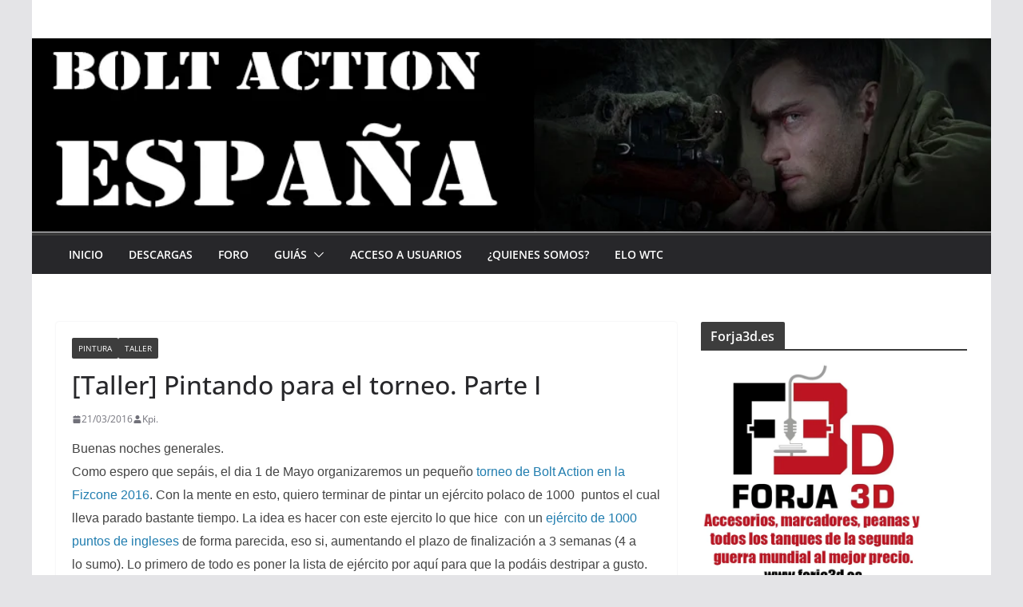

--- FILE ---
content_type: text/html; charset=UTF-8
request_url: https://boltaction.es/taller-pintando-para-el-torneo-parte-i
body_size: 33672
content:
<!doctype html><html lang="es"><head><script data-no-optimize="1">var litespeed_docref=sessionStorage.getItem("litespeed_docref");litespeed_docref&&(Object.defineProperty(document,"referrer",{get:function(){return litespeed_docref}}),sessionStorage.removeItem("litespeed_docref"));</script> <meta charset="UTF-8"/><meta name="viewport" content="width=device-width, initial-scale=1"><link rel="profile" href="https://gmpg.org/xfn/11"/><title>[Taller] Pintando para el torneo. Parte I</title><meta name='robots' content='max-image-preview:large' /><link rel="alternate" type="application/rss+xml" title=" &raquo; Feed" href="https://boltaction.es/feed" /><link rel="alternate" type="application/rss+xml" title=" &raquo; Feed de los comentarios" href="https://boltaction.es/comments/feed" /><link rel="alternate" type="application/rss+xml" title=" &raquo; Comentario [Taller] Pintando para el torneo. Parte I del feed" href="https://boltaction.es/taller-pintando-para-el-torneo-parte-i/feed" /><link rel="alternate" title="oEmbed (JSON)" type="application/json+oembed" href="https://boltaction.es/wp-json/oembed/1.0/embed?url=https%3A%2F%2Fboltaction.es%2Ftaller-pintando-para-el-torneo-parte-i" /><link rel="alternate" title="oEmbed (XML)" type="text/xml+oembed" href="https://boltaction.es/wp-json/oembed/1.0/embed?url=https%3A%2F%2Fboltaction.es%2Ftaller-pintando-para-el-torneo-parte-i&#038;format=xml" />
<style id='wp-img-auto-sizes-contain-inline-css' type='text/css'>img:is([sizes=auto i],[sizes^="auto," i]){contain-intrinsic-size:3000px 1500px}
/*# sourceURL=wp-img-auto-sizes-contain-inline-css */</style><style id="litespeed-ccss">.fa{display:inline-block;font:normal normal normal 14px/1 FontAwesome;font-size:inherit;text-rendering:auto;-webkit-font-smoothing:antialiased;-moz-osx-font-smoothing:grayscale;transform:translate(0,0)}.fa-chevron-up:before{content:"\f077"}ul{box-sizing:border-box}:root{--wp--preset--font-size--normal:16px;--wp--preset--font-size--huge:42px}.screen-reader-text{border:0;clip:rect(1px,1px,1px,1px);-webkit-clip-path:inset(50%);clip-path:inset(50%);height:1px;margin:-1px;overflow:hidden;padding:0;position:absolute;width:1px;word-wrap:normal!important}body{--wp--preset--color--black:#000;--wp--preset--color--cyan-bluish-gray:#abb8c3;--wp--preset--color--white:#fff;--wp--preset--color--pale-pink:#f78da7;--wp--preset--color--vivid-red:#cf2e2e;--wp--preset--color--luminous-vivid-orange:#ff6900;--wp--preset--color--luminous-vivid-amber:#fcb900;--wp--preset--color--light-green-cyan:#7bdcb5;--wp--preset--color--vivid-green-cyan:#00d084;--wp--preset--color--pale-cyan-blue:#8ed1fc;--wp--preset--color--vivid-cyan-blue:#0693e3;--wp--preset--color--vivid-purple:#9b51e0;--wp--preset--gradient--vivid-cyan-blue-to-vivid-purple:linear-gradient(135deg,rgba(6,147,227,1) 0%,#9b51e0 100%);--wp--preset--gradient--light-green-cyan-to-vivid-green-cyan:linear-gradient(135deg,#7adcb4 0%,#00d082 100%);--wp--preset--gradient--luminous-vivid-amber-to-luminous-vivid-orange:linear-gradient(135deg,rgba(252,185,0,1) 0%,rgba(255,105,0,1) 100%);--wp--preset--gradient--luminous-vivid-orange-to-vivid-red:linear-gradient(135deg,rgba(255,105,0,1) 0%,#cf2e2e 100%);--wp--preset--gradient--very-light-gray-to-cyan-bluish-gray:linear-gradient(135deg,#eee 0%,#a9b8c3 100%);--wp--preset--gradient--cool-to-warm-spectrum:linear-gradient(135deg,#4aeadc 0%,#9778d1 20%,#cf2aba 40%,#ee2c82 60%,#fb6962 80%,#fef84c 100%);--wp--preset--gradient--blush-light-purple:linear-gradient(135deg,#ffceec 0%,#9896f0 100%);--wp--preset--gradient--blush-bordeaux:linear-gradient(135deg,#fecda5 0%,#fe2d2d 50%,#6b003e 100%);--wp--preset--gradient--luminous-dusk:linear-gradient(135deg,#ffcb70 0%,#c751c0 50%,#4158d0 100%);--wp--preset--gradient--pale-ocean:linear-gradient(135deg,#fff5cb 0%,#b6e3d4 50%,#33a7b5 100%);--wp--preset--gradient--electric-grass:linear-gradient(135deg,#caf880 0%,#71ce7e 100%);--wp--preset--gradient--midnight:linear-gradient(135deg,#020381 0%,#2874fc 100%);--wp--preset--font-size--small:13px;--wp--preset--font-size--medium:20px;--wp--preset--font-size--large:36px;--wp--preset--font-size--x-large:42px;--wp--preset--spacing--20:.44rem;--wp--preset--spacing--30:.67rem;--wp--preset--spacing--40:1rem;--wp--preset--spacing--50:1.5rem;--wp--preset--spacing--60:2.25rem;--wp--preset--spacing--70:3.38rem;--wp--preset--spacing--80:5.06rem;--wp--preset--shadow--natural:6px 6px 9px rgba(0,0,0,.2);--wp--preset--shadow--deep:12px 12px 50px rgba(0,0,0,.4);--wp--preset--shadow--sharp:6px 6px 0px rgba(0,0,0,.2);--wp--preset--shadow--outlined:6px 6px 0px -3px rgba(255,255,255,1),6px 6px rgba(0,0,0,1);--wp--preset--shadow--crisp:6px 6px 0px rgba(0,0,0,1)}body{margin:0}body{--wp--style--block-gap:24px}body{padding-top:0;padding-right:0;padding-bottom:0;padding-left:0}body{--color--gray:#888;--color--light--primary:#9bc8da;--color--primary:#207daf}html,body,div,span,h3,p,a,ul,li,label{border:0;font:inherit;font-size:100%;font-style:inherit;font-weight:inherit;margin:0;outline:0;padding:0;vertical-align:baseline}article,aside,header,nav{display:block}ul{list-style:none}a img{border:0}*,*:before,*:after{-webkit-box-sizing:inherit;box-sizing:inherit}html{overflow-y:scroll;-webkit-text-size-adjust:100%;-ms-text-size-adjust:100%}.cm-container{max-width:1140px;margin-left:auto;margin-right:auto;padding-left:16px;padding-right:16px;-webkit-box-sizing:content-box;box-sizing:content-box}.cm-header-1 .cm-row{display:-webkit-box;display:-ms-flexbox;display:flex;-webkit-box-orient:vertical;-webkit-box-direction:normal;-ms-flex-direction:column;flex-direction:column;-webkit-box-pack:center;-ms-flex-pack:center;justify-content:center;text-align:center;-webkit-box-align:center;-ms-flex-align:center;align-items:center;gap:10px;padding:24px 0}@media screen and (min-width:48em){.cm-header-1 .cm-row{-webkit-box-orient:horizontal;-webkit-box-direction:normal;-ms-flex-direction:row;flex-direction:row;-webkit-box-pack:justify;-ms-flex-pack:justify;justify-content:space-between;text-align:left;gap:20px}}html{font-size:62.5%}body,input,textarea{color:#3f3f46;font-size:16px;font-family:"Open Sans",serif;line-height:1.8;word-wrap:break-word}p{margin-bottom:16px;line-height:1.8;word-break:break-word}i{font-style:italic}h3{margin-bottom:20px;color:#27272a;font-weight:500;font-family:"Open Sans",sans-serif;line-height:1.3}h3{font-size:3.2rem}body{background-color:#e4e4e7;padding-top:10px;padding-bottom:10px;background-size:cover}::-webkit-scrollbar{height:8px}::-webkit-scrollbar-thumb{background:#a1a1aa}input,textarea{-webkit-border-radius:0}textarea{-webkit-appearance:none!important;-moz-appearance:none!important;appearance:none!important;padding:1%;border:1px solid #e4e4e7;line-height:20px;width:100%;margin:0 0 32px;background-color:#fcfcfc;border-radius:4px}a{color:#207daf;text-decoration:none}ul{list-style:disc}ul ul{list-style:circle}li{line-height:1.8}li>ul{margin:0 0 0 10px}img{max-width:100%;height:auto;vertical-align:top}.widget img{max-width:100%}a img{border:0}.cm-icon{display:block;width:1em;height:1em;fill:#71717a}.fa{font-size:1.6rem;color:#71717a}div.wp-custom-header{position:relative}.cm-primary-nav li{display:-webkit-box;display:-ms-flexbox;display:flex;-ms-flex-wrap:wrap;flex-wrap:wrap}.cm-primary-nav .cm-submenu-toggle{display:-webkit-box;display:-ms-flexbox;display:flex;-webkit-box-align:center;-ms-flex-align:center;align-items:center;padding-left:8px}.cm-primary-nav .cm-submenu-toggle .cm-icon{width:14px;height:14px;fill:#fff}nav li>ul{margin:0;list-style:none}.cm-primary-nav{width:100%;text-align:center}.cm-primary-nav .menu{-webkit-box-flex:1;-ms-flex:1;flex:1}.cm-primary-nav li{position:relative;font-family:"Open Sans",serif;font-weight:300;padding:10px 16px}.cm-primary-nav a{display:-webkit-box;display:-ms-flexbox;display:flex;-webkit-box-flex:1;-ms-flex:1;flex:1;color:#fff;font-size:14px;font-weight:600;text-transform:uppercase;line-height:2}.cm-primary-nav ul{display:none}.cm-primary-nav .sub-menu{background-color:#232323}.cm-primary-nav ul li ul{left:-99999px;z-index:100}.cm-primary-nav ul li ul{position:absolute;-webkit-box-orient:vertical;-webkit-box-direction:normal;-ms-flex-direction:column;flex-direction:column;width:200px;top:100%}.cm-primary-nav ul li ul li{float:none}.cm-primary-nav ul li ul li a{border-top:none;float:none;font-size:14px;height:100%;color:#fff;display:block;text-align:left;text-transform:none;word-break:break-word}#cm-primary-nav{position:relative;z-index:999;-webkit-box-shadow:0 0 2px rgba(0,0,0,.1) inset;box-shadow:0 0 2px rgba(0,0,0,.1) inset;background-color:#27272a;border-top:4px solid #207daf}#cm-primary-nav .cm-row{position:relative;display:-webkit-box;display:-ms-flexbox;display:flex;-webkit-box-align:center;-ms-flex-align:center;align-items:center;-webkit-box-sizing:border-box;box-sizing:border-box}.cm-menu-primary-container{-webkit-box-flex:1;-ms-flex-positive:1;flex-grow:1;-ms-flex-preferred-size:70%;flex-basis:70%}.cm-menu-primary-container .sub-menu{display:none}.cm-header .cm-menu-toggle[aria-expanded=false] .cm-icon--x-mark{display:none}.cm-header .cm-menu-toggle{color:#fff;margin:0;text-align:center;font-family:"Open Sans",serif;padding-bottom:0;line-height:1.2;width:48px;height:48px}.cm-header .cm-menu-toggle svg{width:48px;height:48px;fill:#fff;padding:8px}@media screen and (min-width:48em){.cm-primary-nav ul{display:-webkit-box;display:-ms-flexbox;display:flex;-ms-flex-wrap:wrap;flex-wrap:wrap;list-style:none}.cm-menu-primary-container .sub-menu{display:-webkit-box;display:-ms-flexbox;display:flex}}.comment-respond .comment-reply-title #cancel-comment-reply-link{font-weight:400;font-size:1.6rem}.comment-respond form textarea{-webkit-box-sizing:border-box;box-sizing:border-box;font-size:1.6rem;line-height:1.5;padding:10px;width:100%;margin-bottom:14px}.comment-respond label{display:block;font-size:1.6rem;font-weight:600;color:#52525b;margin-bottom:8px;line-height:1.8}.comment-respond p{margin-bottom:0}.cm-featured-image{text-align:center}.cm-secondary{word-break:break-word}.cm-secondary .cm-widget-title{display:-webkit-box;display:-ms-flexbox;display:flex;-webkit-box-pack:justify;-ms-flex-pack:justify;justify-content:space-between;border-bottom:2px solid #207daf;margin-bottom:15px}.cm-secondary .cm-widget-title span{display:inline-block;background-color:#207daf;color:#fff;font-size:16px;font-weight:600;line-height:1.8;margin-bottom:0;padding:4px 12px 2px;border-radius:2px 2px 0 0;letter-spacing:.01em}.cm-secondary .widget{margin-bottom:32px;font-size:1.4rem}.cm-secondary .widget p{font-size:1.4rem}.cm-header{background-color:#fff}.cm-site-title{margin-bottom:0;font-size:40px;line-height:1.5}.cm-site-title a{color:#207daf}.header-image{margin-bottom:0;border-bottom:1px solid #e4e4e7;width:100%}.cm-header-col-1{display:-webkit-box;display:-ms-flexbox;display:flex;-webkit-box-pack:center;-ms-flex-pack:center;justify-content:center;-webkit-box-orient:vertical;-webkit-box-direction:normal;-ms-flex-direction:column;flex-direction:column;gap:16px;-ms-flex-preferred-size:30%;flex-basis:30%}.cm-header-2 .cm-row{display:-webkit-box;display:-ms-flexbox;display:flex}.cm-menu-toggle{display:-webkit-box;display:-ms-flexbox;display:flex}@media screen and (min-width:48em){.cm-menu-toggle{display:none}}#page{max-width:1200px;margin:0 auto}.cm-content{padding-top:60px;padding-bottom:60px;background-color:#fff}.cm-primary,.cm-secondary{width:100%}.cm-content .cm-row{display:-webkit-box;display:-ms-flexbox;display:flex;-webkit-box-orient:vertical;-webkit-box-direction:normal;-ms-flex-direction:column;flex-direction:column;row-gap:60px}@media screen and (min-width:62em){.cm-content .cm-row{-webkit-box-orient:horizontal;-webkit-box-direction:normal;-ms-flex-direction:row;flex-direction:row}.cm-primary{width:calc(100% - 30%);padding-right:1.875em}.cm-secondary{width:30%}}.cm-posts{display:grid;gap:20px;grid-template-columns:1fr;position:relative}.cm-posts .post{overflow:hidden;-webkit-box-shadow:0px 0px 2px 0px rgba(0,0,0,.24);box-shadow:0px 0px 2px 0px rgba(0,0,0,.24);border-radius:4px}.cm-below-entry-meta .updated:not(.published){display:none}@media screen and (min-width:48em){.cm-posts{grid-template-columns:repeat(var(--grid-column,1),1fr)}}@media screen and (max-width:768px){.cm-primary,.cm-secondary{width:100%}}a#scroll-up{bottom:20px;position:fixed;right:20px;display:none;opacity:.5;z-index:999;filter:alpha(opacity=50)}a#scroll-up i{font-size:40px;color:#207daf}.screen-reader-text{border:0;clip:rect(1px,1px,1px,1px);-webkit-clip-path:inset(50%);clip-path:inset(50%);height:1px;margin:-1px;overflow:hidden;padding:0;position:absolute!important;width:1px;word-wrap:normal!important}@media screen and (max-width:1190px){#page{width:97%}}@media screen and (max-width:800px){.cm-header-col-2{float:none}}.cm-secondary .cm-widget-title span,.widget a:before{background-color:#3d3d3d}a,.cm-site-title a,a#scroll-up i{color:#3d3d3d}#cm-primary-nav{border-top-color:#3d3d3d}.cm-secondary .cm-widget-title{border-bottom-color:#3d3d3d}@media screen and (min-width:992px){.cm-primary{width:70%}}.cm-header .cm-menu-toggle svg,.cm-header .cm-menu-toggle svg{fill:#fff}body{--color--light--primary:#3d3d3d;--color--primary:#3d3d3d}.fa{font-family:var(--fa-style-family,"Font Awesome 6 Free");font-weight:var(--fa-style,900)}.fa{-moz-osx-font-smoothing:grayscale;-webkit-font-smoothing:antialiased;display:var(--fa-display,inline-block);font-style:normal;font-variant:normal;line-height:1;text-rendering:auto}.fa-chevron-up:before{content:"\f077"}:host,:root{--fa-style-family-brands:"Font Awesome 6 Brands";--fa-font-brands:normal 400 1em/1 "Font Awesome 6 Brands"}:host,:root{--fa-font-regular:normal 400 1em/1 "Font Awesome 6 Free"}:host,:root{--fa-style-family-classic:"Font Awesome 6 Free";--fa-font-solid:normal 900 1em/1 "Font Awesome 6 Free"}:host,:root{--fa-style-family-classic:"Font Awesome 6 Free";--fa-font-solid:normal 900 1em/1 "Font Awesome 6 Free"}.fa{display:inline-block;font:normal normal normal 14px/1 FontAwesome;font-size:inherit;text-rendering:auto;-webkit-font-smoothing:antialiased;-moz-osx-font-smoothing:grayscale;transform:translate(0,0)}.fa-chevron-up:before{content:"\f077"}</style><link rel="preload" data-asynced="1" data-optimized="2" as="style" onload="this.onload=null;this.rel='stylesheet'" href="https://boltaction.es/wp-content/litespeed/ucss/22b91e5e3f8b385a97ed570afaefcc96.css?ver=d93bd" /><script data-optimized="1" type="litespeed/javascript" data-src="https://boltaction.es/wp-content/plugins/litespeed-cache/assets/js/css_async.min.js"></script> <style id='global-styles-inline-css' type='text/css'>:root{--wp--preset--aspect-ratio--square: 1;--wp--preset--aspect-ratio--4-3: 4/3;--wp--preset--aspect-ratio--3-4: 3/4;--wp--preset--aspect-ratio--3-2: 3/2;--wp--preset--aspect-ratio--2-3: 2/3;--wp--preset--aspect-ratio--16-9: 16/9;--wp--preset--aspect-ratio--9-16: 9/16;--wp--preset--color--black: #000000;--wp--preset--color--cyan-bluish-gray: #abb8c3;--wp--preset--color--white: #ffffff;--wp--preset--color--pale-pink: #f78da7;--wp--preset--color--vivid-red: #cf2e2e;--wp--preset--color--luminous-vivid-orange: #ff6900;--wp--preset--color--luminous-vivid-amber: #fcb900;--wp--preset--color--light-green-cyan: #7bdcb5;--wp--preset--color--vivid-green-cyan: #00d084;--wp--preset--color--pale-cyan-blue: #8ed1fc;--wp--preset--color--vivid-cyan-blue: #0693e3;--wp--preset--color--vivid-purple: #9b51e0;--wp--preset--color--cm-color-1: #257BC1;--wp--preset--color--cm-color-2: #2270B0;--wp--preset--color--cm-color-3: #FFFFFF;--wp--preset--color--cm-color-4: #F9FEFD;--wp--preset--color--cm-color-5: #27272A;--wp--preset--color--cm-color-6: #16181A;--wp--preset--color--cm-color-7: #8F8F8F;--wp--preset--color--cm-color-8: #FFFFFF;--wp--preset--color--cm-color-9: #C7C7C7;--wp--preset--gradient--vivid-cyan-blue-to-vivid-purple: linear-gradient(135deg,rgb(6,147,227) 0%,rgb(155,81,224) 100%);--wp--preset--gradient--light-green-cyan-to-vivid-green-cyan: linear-gradient(135deg,rgb(122,220,180) 0%,rgb(0,208,130) 100%);--wp--preset--gradient--luminous-vivid-amber-to-luminous-vivid-orange: linear-gradient(135deg,rgb(252,185,0) 0%,rgb(255,105,0) 100%);--wp--preset--gradient--luminous-vivid-orange-to-vivid-red: linear-gradient(135deg,rgb(255,105,0) 0%,rgb(207,46,46) 100%);--wp--preset--gradient--very-light-gray-to-cyan-bluish-gray: linear-gradient(135deg,rgb(238,238,238) 0%,rgb(169,184,195) 100%);--wp--preset--gradient--cool-to-warm-spectrum: linear-gradient(135deg,rgb(74,234,220) 0%,rgb(151,120,209) 20%,rgb(207,42,186) 40%,rgb(238,44,130) 60%,rgb(251,105,98) 80%,rgb(254,248,76) 100%);--wp--preset--gradient--blush-light-purple: linear-gradient(135deg,rgb(255,206,236) 0%,rgb(152,150,240) 100%);--wp--preset--gradient--blush-bordeaux: linear-gradient(135deg,rgb(254,205,165) 0%,rgb(254,45,45) 50%,rgb(107,0,62) 100%);--wp--preset--gradient--luminous-dusk: linear-gradient(135deg,rgb(255,203,112) 0%,rgb(199,81,192) 50%,rgb(65,88,208) 100%);--wp--preset--gradient--pale-ocean: linear-gradient(135deg,rgb(255,245,203) 0%,rgb(182,227,212) 50%,rgb(51,167,181) 100%);--wp--preset--gradient--electric-grass: linear-gradient(135deg,rgb(202,248,128) 0%,rgb(113,206,126) 100%);--wp--preset--gradient--midnight: linear-gradient(135deg,rgb(2,3,129) 0%,rgb(40,116,252) 100%);--wp--preset--font-size--small: 13px;--wp--preset--font-size--medium: 16px;--wp--preset--font-size--large: 20px;--wp--preset--font-size--x-large: 24px;--wp--preset--font-size--xx-large: 30px;--wp--preset--font-size--huge: 36px;--wp--preset--font-family--dm-sans: DM Sans, sans-serif;--wp--preset--font-family--public-sans: Public Sans, sans-serif;--wp--preset--font-family--roboto: Roboto, sans-serif;--wp--preset--font-family--segoe-ui: Segoe UI, Arial, sans-serif;--wp--preset--font-family--ibm-plex-serif: IBM Plex Serif, sans-serif;--wp--preset--font-family--inter: Inter, sans-serif;--wp--preset--spacing--20: 0.44rem;--wp--preset--spacing--30: 0.67rem;--wp--preset--spacing--40: 1rem;--wp--preset--spacing--50: 1.5rem;--wp--preset--spacing--60: 2.25rem;--wp--preset--spacing--70: 3.38rem;--wp--preset--spacing--80: 5.06rem;--wp--preset--shadow--natural: 6px 6px 9px rgba(0, 0, 0, 0.2);--wp--preset--shadow--deep: 12px 12px 50px rgba(0, 0, 0, 0.4);--wp--preset--shadow--sharp: 6px 6px 0px rgba(0, 0, 0, 0.2);--wp--preset--shadow--outlined: 6px 6px 0px -3px rgb(255, 255, 255), 6px 6px rgb(0, 0, 0);--wp--preset--shadow--crisp: 6px 6px 0px rgb(0, 0, 0);}:root { --wp--style--global--content-size: 760px;--wp--style--global--wide-size: 1160px; }:where(body) { margin: 0; }.wp-site-blocks > .alignleft { float: left; margin-right: 2em; }.wp-site-blocks > .alignright { float: right; margin-left: 2em; }.wp-site-blocks > .aligncenter { justify-content: center; margin-left: auto; margin-right: auto; }:where(.wp-site-blocks) > * { margin-block-start: 24px; margin-block-end: 0; }:where(.wp-site-blocks) > :first-child { margin-block-start: 0; }:where(.wp-site-blocks) > :last-child { margin-block-end: 0; }:root { --wp--style--block-gap: 24px; }:root :where(.is-layout-flow) > :first-child{margin-block-start: 0;}:root :where(.is-layout-flow) > :last-child{margin-block-end: 0;}:root :where(.is-layout-flow) > *{margin-block-start: 24px;margin-block-end: 0;}:root :where(.is-layout-constrained) > :first-child{margin-block-start: 0;}:root :where(.is-layout-constrained) > :last-child{margin-block-end: 0;}:root :where(.is-layout-constrained) > *{margin-block-start: 24px;margin-block-end: 0;}:root :where(.is-layout-flex){gap: 24px;}:root :where(.is-layout-grid){gap: 24px;}.is-layout-flow > .alignleft{float: left;margin-inline-start: 0;margin-inline-end: 2em;}.is-layout-flow > .alignright{float: right;margin-inline-start: 2em;margin-inline-end: 0;}.is-layout-flow > .aligncenter{margin-left: auto !important;margin-right: auto !important;}.is-layout-constrained > .alignleft{float: left;margin-inline-start: 0;margin-inline-end: 2em;}.is-layout-constrained > .alignright{float: right;margin-inline-start: 2em;margin-inline-end: 0;}.is-layout-constrained > .aligncenter{margin-left: auto !important;margin-right: auto !important;}.is-layout-constrained > :where(:not(.alignleft):not(.alignright):not(.alignfull)){max-width: var(--wp--style--global--content-size);margin-left: auto !important;margin-right: auto !important;}.is-layout-constrained > .alignwide{max-width: var(--wp--style--global--wide-size);}body .is-layout-flex{display: flex;}.is-layout-flex{flex-wrap: wrap;align-items: center;}.is-layout-flex > :is(*, div){margin: 0;}body .is-layout-grid{display: grid;}.is-layout-grid > :is(*, div){margin: 0;}body{padding-top: 0px;padding-right: 0px;padding-bottom: 0px;padding-left: 0px;}a:where(:not(.wp-element-button)){text-decoration: underline;}:root :where(.wp-element-button, .wp-block-button__link){background-color: #32373c;border-width: 0;color: #fff;font-family: inherit;font-size: inherit;font-style: inherit;font-weight: inherit;letter-spacing: inherit;line-height: inherit;padding-top: calc(0.667em + 2px);padding-right: calc(1.333em + 2px);padding-bottom: calc(0.667em + 2px);padding-left: calc(1.333em + 2px);text-decoration: none;text-transform: inherit;}.has-black-color{color: var(--wp--preset--color--black) !important;}.has-cyan-bluish-gray-color{color: var(--wp--preset--color--cyan-bluish-gray) !important;}.has-white-color{color: var(--wp--preset--color--white) !important;}.has-pale-pink-color{color: var(--wp--preset--color--pale-pink) !important;}.has-vivid-red-color{color: var(--wp--preset--color--vivid-red) !important;}.has-luminous-vivid-orange-color{color: var(--wp--preset--color--luminous-vivid-orange) !important;}.has-luminous-vivid-amber-color{color: var(--wp--preset--color--luminous-vivid-amber) !important;}.has-light-green-cyan-color{color: var(--wp--preset--color--light-green-cyan) !important;}.has-vivid-green-cyan-color{color: var(--wp--preset--color--vivid-green-cyan) !important;}.has-pale-cyan-blue-color{color: var(--wp--preset--color--pale-cyan-blue) !important;}.has-vivid-cyan-blue-color{color: var(--wp--preset--color--vivid-cyan-blue) !important;}.has-vivid-purple-color{color: var(--wp--preset--color--vivid-purple) !important;}.has-cm-color-1-color{color: var(--wp--preset--color--cm-color-1) !important;}.has-cm-color-2-color{color: var(--wp--preset--color--cm-color-2) !important;}.has-cm-color-3-color{color: var(--wp--preset--color--cm-color-3) !important;}.has-cm-color-4-color{color: var(--wp--preset--color--cm-color-4) !important;}.has-cm-color-5-color{color: var(--wp--preset--color--cm-color-5) !important;}.has-cm-color-6-color{color: var(--wp--preset--color--cm-color-6) !important;}.has-cm-color-7-color{color: var(--wp--preset--color--cm-color-7) !important;}.has-cm-color-8-color{color: var(--wp--preset--color--cm-color-8) !important;}.has-cm-color-9-color{color: var(--wp--preset--color--cm-color-9) !important;}.has-black-background-color{background-color: var(--wp--preset--color--black) !important;}.has-cyan-bluish-gray-background-color{background-color: var(--wp--preset--color--cyan-bluish-gray) !important;}.has-white-background-color{background-color: var(--wp--preset--color--white) !important;}.has-pale-pink-background-color{background-color: var(--wp--preset--color--pale-pink) !important;}.has-vivid-red-background-color{background-color: var(--wp--preset--color--vivid-red) !important;}.has-luminous-vivid-orange-background-color{background-color: var(--wp--preset--color--luminous-vivid-orange) !important;}.has-luminous-vivid-amber-background-color{background-color: var(--wp--preset--color--luminous-vivid-amber) !important;}.has-light-green-cyan-background-color{background-color: var(--wp--preset--color--light-green-cyan) !important;}.has-vivid-green-cyan-background-color{background-color: var(--wp--preset--color--vivid-green-cyan) !important;}.has-pale-cyan-blue-background-color{background-color: var(--wp--preset--color--pale-cyan-blue) !important;}.has-vivid-cyan-blue-background-color{background-color: var(--wp--preset--color--vivid-cyan-blue) !important;}.has-vivid-purple-background-color{background-color: var(--wp--preset--color--vivid-purple) !important;}.has-cm-color-1-background-color{background-color: var(--wp--preset--color--cm-color-1) !important;}.has-cm-color-2-background-color{background-color: var(--wp--preset--color--cm-color-2) !important;}.has-cm-color-3-background-color{background-color: var(--wp--preset--color--cm-color-3) !important;}.has-cm-color-4-background-color{background-color: var(--wp--preset--color--cm-color-4) !important;}.has-cm-color-5-background-color{background-color: var(--wp--preset--color--cm-color-5) !important;}.has-cm-color-6-background-color{background-color: var(--wp--preset--color--cm-color-6) !important;}.has-cm-color-7-background-color{background-color: var(--wp--preset--color--cm-color-7) !important;}.has-cm-color-8-background-color{background-color: var(--wp--preset--color--cm-color-8) !important;}.has-cm-color-9-background-color{background-color: var(--wp--preset--color--cm-color-9) !important;}.has-black-border-color{border-color: var(--wp--preset--color--black) !important;}.has-cyan-bluish-gray-border-color{border-color: var(--wp--preset--color--cyan-bluish-gray) !important;}.has-white-border-color{border-color: var(--wp--preset--color--white) !important;}.has-pale-pink-border-color{border-color: var(--wp--preset--color--pale-pink) !important;}.has-vivid-red-border-color{border-color: var(--wp--preset--color--vivid-red) !important;}.has-luminous-vivid-orange-border-color{border-color: var(--wp--preset--color--luminous-vivid-orange) !important;}.has-luminous-vivid-amber-border-color{border-color: var(--wp--preset--color--luminous-vivid-amber) !important;}.has-light-green-cyan-border-color{border-color: var(--wp--preset--color--light-green-cyan) !important;}.has-vivid-green-cyan-border-color{border-color: var(--wp--preset--color--vivid-green-cyan) !important;}.has-pale-cyan-blue-border-color{border-color: var(--wp--preset--color--pale-cyan-blue) !important;}.has-vivid-cyan-blue-border-color{border-color: var(--wp--preset--color--vivid-cyan-blue) !important;}.has-vivid-purple-border-color{border-color: var(--wp--preset--color--vivid-purple) !important;}.has-cm-color-1-border-color{border-color: var(--wp--preset--color--cm-color-1) !important;}.has-cm-color-2-border-color{border-color: var(--wp--preset--color--cm-color-2) !important;}.has-cm-color-3-border-color{border-color: var(--wp--preset--color--cm-color-3) !important;}.has-cm-color-4-border-color{border-color: var(--wp--preset--color--cm-color-4) !important;}.has-cm-color-5-border-color{border-color: var(--wp--preset--color--cm-color-5) !important;}.has-cm-color-6-border-color{border-color: var(--wp--preset--color--cm-color-6) !important;}.has-cm-color-7-border-color{border-color: var(--wp--preset--color--cm-color-7) !important;}.has-cm-color-8-border-color{border-color: var(--wp--preset--color--cm-color-8) !important;}.has-cm-color-9-border-color{border-color: var(--wp--preset--color--cm-color-9) !important;}.has-vivid-cyan-blue-to-vivid-purple-gradient-background{background: var(--wp--preset--gradient--vivid-cyan-blue-to-vivid-purple) !important;}.has-light-green-cyan-to-vivid-green-cyan-gradient-background{background: var(--wp--preset--gradient--light-green-cyan-to-vivid-green-cyan) !important;}.has-luminous-vivid-amber-to-luminous-vivid-orange-gradient-background{background: var(--wp--preset--gradient--luminous-vivid-amber-to-luminous-vivid-orange) !important;}.has-luminous-vivid-orange-to-vivid-red-gradient-background{background: var(--wp--preset--gradient--luminous-vivid-orange-to-vivid-red) !important;}.has-very-light-gray-to-cyan-bluish-gray-gradient-background{background: var(--wp--preset--gradient--very-light-gray-to-cyan-bluish-gray) !important;}.has-cool-to-warm-spectrum-gradient-background{background: var(--wp--preset--gradient--cool-to-warm-spectrum) !important;}.has-blush-light-purple-gradient-background{background: var(--wp--preset--gradient--blush-light-purple) !important;}.has-blush-bordeaux-gradient-background{background: var(--wp--preset--gradient--blush-bordeaux) !important;}.has-luminous-dusk-gradient-background{background: var(--wp--preset--gradient--luminous-dusk) !important;}.has-pale-ocean-gradient-background{background: var(--wp--preset--gradient--pale-ocean) !important;}.has-electric-grass-gradient-background{background: var(--wp--preset--gradient--electric-grass) !important;}.has-midnight-gradient-background{background: var(--wp--preset--gradient--midnight) !important;}.has-small-font-size{font-size: var(--wp--preset--font-size--small) !important;}.has-medium-font-size{font-size: var(--wp--preset--font-size--medium) !important;}.has-large-font-size{font-size: var(--wp--preset--font-size--large) !important;}.has-x-large-font-size{font-size: var(--wp--preset--font-size--x-large) !important;}.has-xx-large-font-size{font-size: var(--wp--preset--font-size--xx-large) !important;}.has-huge-font-size{font-size: var(--wp--preset--font-size--huge) !important;}.has-dm-sans-font-family{font-family: var(--wp--preset--font-family--dm-sans) !important;}.has-public-sans-font-family{font-family: var(--wp--preset--font-family--public-sans) !important;}.has-roboto-font-family{font-family: var(--wp--preset--font-family--roboto) !important;}.has-segoe-ui-font-family{font-family: var(--wp--preset--font-family--segoe-ui) !important;}.has-ibm-plex-serif-font-family{font-family: var(--wp--preset--font-family--ibm-plex-serif) !important;}.has-inter-font-family{font-family: var(--wp--preset--font-family--inter) !important;}
/*# sourceURL=global-styles-inline-css */</style><style id='crp-style-rounded-thumbs-inline-css' type='text/css'>.crp_related.crp-rounded-thumbs a {
				width: 150px;
                height: 150px;
				text-decoration: none;
			}
			.crp_related.crp-rounded-thumbs img {
				max-width: 150px;
				margin: auto;
			}
			.crp_related.crp-rounded-thumbs .crp_title {
				width: 100%;
			}
			
/*# sourceURL=crp-style-rounded-thumbs-inline-css */</style><style id='colormag_style-inline-css' type='text/css'>.colormag-button,
			blockquote, button,
			input[type=reset],
			input[type=button],
			input[type=submit],
			.cm-home-icon.front_page_on,
			.cm-post-categories a,
			.cm-primary-nav ul li ul li:hover,
			.cm-primary-nav ul li.current-menu-item,
			.cm-primary-nav ul li.current_page_ancestor,
			.cm-primary-nav ul li.current-menu-ancestor,
			.cm-primary-nav ul li.current_page_item,
			.cm-primary-nav ul li:hover,
			.cm-primary-nav ul li.focus,
			.cm-mobile-nav li a:hover,
			.colormag-header-clean #cm-primary-nav .cm-menu-toggle:hover,
			.cm-header .cm-mobile-nav li:hover,
			.cm-header .cm-mobile-nav li.current-page-ancestor,
			.cm-header .cm-mobile-nav li.current-menu-ancestor,
			.cm-header .cm-mobile-nav li.current-page-item,
			.cm-header .cm-mobile-nav li.current-menu-item,
			.cm-primary-nav ul li.focus > a,
			.cm-layout-2 .cm-primary-nav ul ul.sub-menu li.focus > a,
			.cm-mobile-nav .current-menu-item>a, .cm-mobile-nav .current_page_item>a,
			.colormag-header-clean .cm-mobile-nav li:hover > a,
			.colormag-header-clean .cm-mobile-nav li.current-page-ancestor > a,
			.colormag-header-clean .cm-mobile-nav li.current-menu-ancestor > a,
			.colormag-header-clean .cm-mobile-nav li.current-page-item > a,
			.colormag-header-clean .cm-mobile-nav li.current-menu-item > a,
			.fa.search-top:hover,
			.widget_call_to_action .btn--primary,
			.colormag-footer--classic .cm-footer-cols .cm-row .cm-widget-title span::before,
			.colormag-footer--classic-bordered .cm-footer-cols .cm-row .cm-widget-title span::before,
			.cm-featured-posts .cm-widget-title span,
			.cm-featured-category-slider-widget .cm-slide-content .cm-entry-header-meta .cm-post-categories a,
			.cm-highlighted-posts .cm-post-content .cm-entry-header-meta .cm-post-categories a,
			.cm-category-slide-next, .cm-category-slide-prev, .slide-next,
			.slide-prev, .cm-tabbed-widget ul li, .cm-posts .wp-pagenavi .current,
			.cm-posts .wp-pagenavi a:hover, .cm-secondary .cm-widget-title span,
			.cm-posts .post .cm-post-content .cm-entry-header-meta .cm-post-categories a,
			.cm-page-header .cm-page-title span, .entry-meta .post-format i,
			.format-link .cm-entry-summary a, .cm-entry-button, .infinite-scroll .tg-infinite-scroll,
			.no-more-post-text, .pagination span,
			.comments-area .comment-author-link span,
			.cm-footer-cols .cm-row .cm-widget-title span,
			.advertisement_above_footer .cm-widget-title span,
			.error, .cm-primary .cm-widget-title span,
			.related-posts-wrapper.style-three .cm-post-content .cm-entry-title a:hover:before,
			.cm-slider-area .cm-widget-title span,
			.cm-beside-slider-widget .cm-widget-title span,
			.top-full-width-sidebar .cm-widget-title span,
			.wp-block-quote, .wp-block-quote.is-style-large,
			.wp-block-quote.has-text-align-right,
			.cm-error-404 .cm-btn, .widget .wp-block-heading, .wp-block-search button,
			.widget a::before, .cm-post-date a::before,
			.byline a::before,
			.colormag-footer--classic-bordered .cm-widget-title::before,
			.wp-block-button__link,
			#cm-tertiary .cm-widget-title span,
			.link-pagination .post-page-numbers.current,
			.wp-block-query-pagination-numbers .page-numbers.current,
			.wp-element-button,
			.wp-block-button .wp-block-button__link,
			.wp-element-button,
			.cm-layout-2 .cm-primary-nav ul ul.sub-menu li:hover,
			.cm-layout-2 .cm-primary-nav ul ul.sub-menu li.current-menu-ancestor,
			.cm-layout-2 .cm-primary-nav ul ul.sub-menu li.current-menu-item,
			.cm-layout-2 .cm-primary-nav ul ul.sub-menu li.focus,
			.search-wrap button,
			.page-numbers .current,
			.cm-footer-builder .cm-widget-title span,
			.wp-block-search .wp-element-button:hover{background-color:#3d3d3d;}a,
			.cm-layout-2 #cm-primary-nav .fa.search-top:hover,
			.cm-layout-2 #cm-primary-nav.cm-mobile-nav .cm-random-post a:hover .fa-random,
			.cm-layout-2 #cm-primary-nav.cm-primary-nav .cm-random-post a:hover .fa-random,
			.cm-layout-2 .breaking-news .newsticker a:hover,
			.cm-layout-2 .cm-primary-nav ul li.current-menu-item > a,
			.cm-layout-2 .cm-primary-nav ul li.current_page_item > a,
			.cm-layout-2 .cm-primary-nav ul li:hover > a,
			.cm-layout-2 .cm-primary-nav ul li.focus > a
			.dark-skin .cm-layout-2-style-1 #cm-primary-nav.cm-primary-nav .cm-home-icon:hover .fa,
			.byline a:hover, .comments a:hover, .cm-edit-link a:hover, .cm-post-date a:hover,
			.social-links:not(.cm-header-actions .social-links) i.fa:hover, .cm-tag-links a:hover,
			.colormag-header-clean .social-links li:hover i.fa, .cm-layout-2-style-1 .social-links li:hover i.fa,
			.colormag-header-clean .breaking-news .newsticker a:hover, .widget_featured_posts .article-content .cm-entry-title a:hover,
			.widget_featured_slider .slide-content .cm-below-entry-meta .byline a:hover,
			.widget_featured_slider .slide-content .cm-below-entry-meta .comments a:hover,
			.widget_featured_slider .slide-content .cm-below-entry-meta .cm-post-date a:hover,
			.widget_featured_slider .slide-content .cm-entry-title a:hover,
			.widget_block_picture_news.widget_featured_posts .article-content .cm-entry-title a:hover,
			.widget_highlighted_posts .article-content .cm-below-entry-meta .byline a:hover,
			.widget_highlighted_posts .article-content .cm-below-entry-meta .comments a:hover,
			.widget_highlighted_posts .article-content .cm-below-entry-meta .cm-post-date a:hover,
			.widget_highlighted_posts .article-content .cm-entry-title a:hover, i.fa-arrow-up, i.fa-arrow-down,
			.cm-site-title a, #content .post .article-content .cm-entry-title a:hover, .entry-meta .byline i,
			.entry-meta .cat-links i, .entry-meta a, .post .cm-entry-title a:hover, .search .cm-entry-title a:hover,
			.entry-meta .comments-link a:hover, .entry-meta .cm-edit-link a:hover, .entry-meta .cm-post-date a:hover,
			.entry-meta .cm-tag-links a:hover, .single #content .tags a:hover, .count, .next a:hover, .previous a:hover,
			.related-posts-main-title .fa, .single-related-posts .article-content .cm-entry-title a:hover,
			.pagination a span:hover,
			#content .comments-area a.comment-cm-edit-link:hover, #content .comments-area a.comment-permalink:hover,
			#content .comments-area article header cite a:hover, .comments-area .comment-author-link a:hover,
			.comment .comment-reply-link:hover,
			.nav-next a, .nav-previous a,
			#cm-footer .cm-footer-menu ul li a:hover,
			.cm-footer-cols .cm-row a:hover, a#scroll-up i, .related-posts-wrapper-flyout .cm-entry-title a:hover,
			.human-diff-time .human-diff-time-display:hover,
			.cm-layout-2-style-1 #cm-primary-nav .fa:hover,
			.cm-footer-bar a,
			.cm-post-date a:hover,
			.cm-author a:hover,
			.cm-comments-link a:hover,
			.cm-tag-links a:hover,
			.cm-edit-link a:hover,
			.cm-footer-bar .copyright a,
			.cm-featured-posts .cm-entry-title a:hover,
			.cm-posts .post .cm-post-content .cm-entry-title a:hover,
			.cm-posts .post .single-title-above .cm-entry-title a:hover,
			.cm-layout-2 .cm-primary-nav ul li:hover > a,
			.cm-layout-2 #cm-primary-nav .fa:hover,
			.cm-entry-title a:hover,
			button:hover, input[type="button"]:hover,
			input[type="reset"]:hover,
			input[type="submit"]:hover,
			.wp-block-button .wp-block-button__link:hover,
			.cm-button:hover,
			.wp-element-button:hover,
			li.product .added_to_cart:hover,
			.comments-area .comment-permalink:hover,
			.cm-footer-bar-area .cm-footer-bar__2 a{color:#3d3d3d;}#cm-primary-nav,
			.cm-contained .cm-header-2 .cm-row, .cm-header-builder.cm-full-width .cm-main-header .cm-header-bottom-row{border-top-color:#3d3d3d;}.cm-layout-2 #cm-primary-nav,
			.cm-layout-2 .cm-primary-nav ul ul.sub-menu li:hover,
			.cm-layout-2 .cm-primary-nav ul > li:hover > a,
			.cm-layout-2 .cm-primary-nav ul > li.current-menu-item > a,
			.cm-layout-2 .cm-primary-nav ul > li.current-menu-ancestor > a,
			.cm-layout-2 .cm-primary-nav ul ul.sub-menu li.current-menu-ancestor,
			.cm-layout-2 .cm-primary-nav ul ul.sub-menu li.current-menu-item,
			.cm-layout-2 .cm-primary-nav ul ul.sub-menu li.focus,
			cm-layout-2 .cm-primary-nav ul ul.sub-menu li.current-menu-ancestor,
			cm-layout-2 .cm-primary-nav ul ul.sub-menu li.current-menu-item,
			cm-layout-2 #cm-primary-nav .cm-menu-toggle:hover,
			cm-layout-2 #cm-primary-nav.cm-mobile-nav .cm-menu-toggle,
			cm-layout-2 .cm-primary-nav ul > li:hover > a,
			cm-layout-2 .cm-primary-nav ul > li.current-menu-item > a,
			cm-layout-2 .cm-primary-nav ul > li.current-menu-ancestor > a,
			.cm-layout-2 .cm-primary-nav ul li.focus > a, .pagination a span:hover,
			.cm-error-404 .cm-btn,
			.single-post .cm-post-categories a::after,
			.widget .block-title,
			.cm-layout-2 .cm-primary-nav ul li.focus > a,
			button,
			input[type="button"],
			input[type="reset"],
			input[type="submit"],
			.wp-block-button .wp-block-button__link,
			.cm-button,
			.wp-element-button,
			li.product .added_to_cart{border-color:#3d3d3d;}.cm-secondary .cm-widget-title,
			#cm-tertiary .cm-widget-title,
			.widget_featured_posts .widget-title,
			#secondary .widget-title,
			#cm-tertiary .widget-title,
			.cm-page-header .cm-page-title,
			.cm-footer-cols .cm-row .widget-title,
			.advertisement_above_footer .widget-title,
			#primary .widget-title,
			.widget_slider_area .widget-title,
			.widget_beside_slider .widget-title,
			.top-full-width-sidebar .widget-title,
			.cm-footer-cols .cm-row .cm-widget-title,
			.cm-footer-bar .copyright a,
			.cm-layout-2.cm-layout-2-style-2 #cm-primary-nav,
			.cm-layout-2 .cm-primary-nav ul > li:hover > a,
			.cm-footer-builder .cm-widget-title,
			.cm-layout-2 .cm-primary-nav ul > li.current-menu-item > a{border-bottom-color:#3d3d3d;}body{color:#444444;}.cm-posts .post{box-shadow:0px 0px 2px 0px #E4E4E7;}@media screen and (min-width: 992px) {.cm-primary{width:70%;}}.colormag-button,
			input[type="reset"],
			input[type="button"],
			input[type="submit"],
			button,
			.cm-entry-button span,
			.wp-block-button .wp-block-button__link{color:#ffffff;}.cm-content{background-color:#ffffff;background-size:contain;}.cm-header .cm-menu-toggle svg,
			.cm-header .cm-menu-toggle svg{fill:#fff;}.cm-footer-bar-area .cm-footer-bar__2 a{color:#207daf;}.colormag-button,
			blockquote, button,
			input[type=reset],
			input[type=button],
			input[type=submit],
			.cm-home-icon.front_page_on,
			.cm-post-categories a,
			.cm-primary-nav ul li ul li:hover,
			.cm-primary-nav ul li.current-menu-item,
			.cm-primary-nav ul li.current_page_ancestor,
			.cm-primary-nav ul li.current-menu-ancestor,
			.cm-primary-nav ul li.current_page_item,
			.cm-primary-nav ul li:hover,
			.cm-primary-nav ul li.focus,
			.cm-mobile-nav li a:hover,
			.colormag-header-clean #cm-primary-nav .cm-menu-toggle:hover,
			.cm-header .cm-mobile-nav li:hover,
			.cm-header .cm-mobile-nav li.current-page-ancestor,
			.cm-header .cm-mobile-nav li.current-menu-ancestor,
			.cm-header .cm-mobile-nav li.current-page-item,
			.cm-header .cm-mobile-nav li.current-menu-item,
			.cm-primary-nav ul li.focus > a,
			.cm-layout-2 .cm-primary-nav ul ul.sub-menu li.focus > a,
			.cm-mobile-nav .current-menu-item>a, .cm-mobile-nav .current_page_item>a,
			.colormag-header-clean .cm-mobile-nav li:hover > a,
			.colormag-header-clean .cm-mobile-nav li.current-page-ancestor > a,
			.colormag-header-clean .cm-mobile-nav li.current-menu-ancestor > a,
			.colormag-header-clean .cm-mobile-nav li.current-page-item > a,
			.colormag-header-clean .cm-mobile-nav li.current-menu-item > a,
			.fa.search-top:hover,
			.widget_call_to_action .btn--primary,
			.colormag-footer--classic .cm-footer-cols .cm-row .cm-widget-title span::before,
			.colormag-footer--classic-bordered .cm-footer-cols .cm-row .cm-widget-title span::before,
			.cm-featured-posts .cm-widget-title span,
			.cm-featured-category-slider-widget .cm-slide-content .cm-entry-header-meta .cm-post-categories a,
			.cm-highlighted-posts .cm-post-content .cm-entry-header-meta .cm-post-categories a,
			.cm-category-slide-next, .cm-category-slide-prev, .slide-next,
			.slide-prev, .cm-tabbed-widget ul li, .cm-posts .wp-pagenavi .current,
			.cm-posts .wp-pagenavi a:hover, .cm-secondary .cm-widget-title span,
			.cm-posts .post .cm-post-content .cm-entry-header-meta .cm-post-categories a,
			.cm-page-header .cm-page-title span, .entry-meta .post-format i,
			.format-link .cm-entry-summary a, .cm-entry-button, .infinite-scroll .tg-infinite-scroll,
			.no-more-post-text, .pagination span,
			.comments-area .comment-author-link span,
			.cm-footer-cols .cm-row .cm-widget-title span,
			.advertisement_above_footer .cm-widget-title span,
			.error, .cm-primary .cm-widget-title span,
			.related-posts-wrapper.style-three .cm-post-content .cm-entry-title a:hover:before,
			.cm-slider-area .cm-widget-title span,
			.cm-beside-slider-widget .cm-widget-title span,
			.top-full-width-sidebar .cm-widget-title span,
			.wp-block-quote, .wp-block-quote.is-style-large,
			.wp-block-quote.has-text-align-right,
			.cm-error-404 .cm-btn, .widget .wp-block-heading, .wp-block-search button,
			.widget a::before, .cm-post-date a::before,
			.byline a::before,
			.colormag-footer--classic-bordered .cm-widget-title::before,
			.wp-block-button__link,
			#cm-tertiary .cm-widget-title span,
			.link-pagination .post-page-numbers.current,
			.wp-block-query-pagination-numbers .page-numbers.current,
			.wp-element-button,
			.wp-block-button .wp-block-button__link,
			.wp-element-button,
			.cm-layout-2 .cm-primary-nav ul ul.sub-menu li:hover,
			.cm-layout-2 .cm-primary-nav ul ul.sub-menu li.current-menu-ancestor,
			.cm-layout-2 .cm-primary-nav ul ul.sub-menu li.current-menu-item,
			.cm-layout-2 .cm-primary-nav ul ul.sub-menu li.focus,
			.search-wrap button,
			.page-numbers .current,
			.cm-footer-builder .cm-widget-title span,
			.wp-block-search .wp-element-button:hover{background-color:#3d3d3d;}a,
			.cm-layout-2 #cm-primary-nav .fa.search-top:hover,
			.cm-layout-2 #cm-primary-nav.cm-mobile-nav .cm-random-post a:hover .fa-random,
			.cm-layout-2 #cm-primary-nav.cm-primary-nav .cm-random-post a:hover .fa-random,
			.cm-layout-2 .breaking-news .newsticker a:hover,
			.cm-layout-2 .cm-primary-nav ul li.current-menu-item > a,
			.cm-layout-2 .cm-primary-nav ul li.current_page_item > a,
			.cm-layout-2 .cm-primary-nav ul li:hover > a,
			.cm-layout-2 .cm-primary-nav ul li.focus > a
			.dark-skin .cm-layout-2-style-1 #cm-primary-nav.cm-primary-nav .cm-home-icon:hover .fa,
			.byline a:hover, .comments a:hover, .cm-edit-link a:hover, .cm-post-date a:hover,
			.social-links:not(.cm-header-actions .social-links) i.fa:hover, .cm-tag-links a:hover,
			.colormag-header-clean .social-links li:hover i.fa, .cm-layout-2-style-1 .social-links li:hover i.fa,
			.colormag-header-clean .breaking-news .newsticker a:hover, .widget_featured_posts .article-content .cm-entry-title a:hover,
			.widget_featured_slider .slide-content .cm-below-entry-meta .byline a:hover,
			.widget_featured_slider .slide-content .cm-below-entry-meta .comments a:hover,
			.widget_featured_slider .slide-content .cm-below-entry-meta .cm-post-date a:hover,
			.widget_featured_slider .slide-content .cm-entry-title a:hover,
			.widget_block_picture_news.widget_featured_posts .article-content .cm-entry-title a:hover,
			.widget_highlighted_posts .article-content .cm-below-entry-meta .byline a:hover,
			.widget_highlighted_posts .article-content .cm-below-entry-meta .comments a:hover,
			.widget_highlighted_posts .article-content .cm-below-entry-meta .cm-post-date a:hover,
			.widget_highlighted_posts .article-content .cm-entry-title a:hover, i.fa-arrow-up, i.fa-arrow-down,
			.cm-site-title a, #content .post .article-content .cm-entry-title a:hover, .entry-meta .byline i,
			.entry-meta .cat-links i, .entry-meta a, .post .cm-entry-title a:hover, .search .cm-entry-title a:hover,
			.entry-meta .comments-link a:hover, .entry-meta .cm-edit-link a:hover, .entry-meta .cm-post-date a:hover,
			.entry-meta .cm-tag-links a:hover, .single #content .tags a:hover, .count, .next a:hover, .previous a:hover,
			.related-posts-main-title .fa, .single-related-posts .article-content .cm-entry-title a:hover,
			.pagination a span:hover,
			#content .comments-area a.comment-cm-edit-link:hover, #content .comments-area a.comment-permalink:hover,
			#content .comments-area article header cite a:hover, .comments-area .comment-author-link a:hover,
			.comment .comment-reply-link:hover,
			.nav-next a, .nav-previous a,
			#cm-footer .cm-footer-menu ul li a:hover,
			.cm-footer-cols .cm-row a:hover, a#scroll-up i, .related-posts-wrapper-flyout .cm-entry-title a:hover,
			.human-diff-time .human-diff-time-display:hover,
			.cm-layout-2-style-1 #cm-primary-nav .fa:hover,
			.cm-footer-bar a,
			.cm-post-date a:hover,
			.cm-author a:hover,
			.cm-comments-link a:hover,
			.cm-tag-links a:hover,
			.cm-edit-link a:hover,
			.cm-footer-bar .copyright a,
			.cm-featured-posts .cm-entry-title a:hover,
			.cm-posts .post .cm-post-content .cm-entry-title a:hover,
			.cm-posts .post .single-title-above .cm-entry-title a:hover,
			.cm-layout-2 .cm-primary-nav ul li:hover > a,
			.cm-layout-2 #cm-primary-nav .fa:hover,
			.cm-entry-title a:hover,
			button:hover, input[type="button"]:hover,
			input[type="reset"]:hover,
			input[type="submit"]:hover,
			.wp-block-button .wp-block-button__link:hover,
			.cm-button:hover,
			.wp-element-button:hover,
			li.product .added_to_cart:hover,
			.comments-area .comment-permalink:hover,
			.cm-footer-bar-area .cm-footer-bar__2 a{color:#3d3d3d;}#cm-primary-nav,
			.cm-contained .cm-header-2 .cm-row, .cm-header-builder.cm-full-width .cm-main-header .cm-header-bottom-row{border-top-color:#3d3d3d;}.cm-layout-2 #cm-primary-nav,
			.cm-layout-2 .cm-primary-nav ul ul.sub-menu li:hover,
			.cm-layout-2 .cm-primary-nav ul > li:hover > a,
			.cm-layout-2 .cm-primary-nav ul > li.current-menu-item > a,
			.cm-layout-2 .cm-primary-nav ul > li.current-menu-ancestor > a,
			.cm-layout-2 .cm-primary-nav ul ul.sub-menu li.current-menu-ancestor,
			.cm-layout-2 .cm-primary-nav ul ul.sub-menu li.current-menu-item,
			.cm-layout-2 .cm-primary-nav ul ul.sub-menu li.focus,
			cm-layout-2 .cm-primary-nav ul ul.sub-menu li.current-menu-ancestor,
			cm-layout-2 .cm-primary-nav ul ul.sub-menu li.current-menu-item,
			cm-layout-2 #cm-primary-nav .cm-menu-toggle:hover,
			cm-layout-2 #cm-primary-nav.cm-mobile-nav .cm-menu-toggle,
			cm-layout-2 .cm-primary-nav ul > li:hover > a,
			cm-layout-2 .cm-primary-nav ul > li.current-menu-item > a,
			cm-layout-2 .cm-primary-nav ul > li.current-menu-ancestor > a,
			.cm-layout-2 .cm-primary-nav ul li.focus > a, .pagination a span:hover,
			.cm-error-404 .cm-btn,
			.single-post .cm-post-categories a::after,
			.widget .block-title,
			.cm-layout-2 .cm-primary-nav ul li.focus > a,
			button,
			input[type="button"],
			input[type="reset"],
			input[type="submit"],
			.wp-block-button .wp-block-button__link,
			.cm-button,
			.wp-element-button,
			li.product .added_to_cart{border-color:#3d3d3d;}.cm-secondary .cm-widget-title,
			#cm-tertiary .cm-widget-title,
			.widget_featured_posts .widget-title,
			#secondary .widget-title,
			#cm-tertiary .widget-title,
			.cm-page-header .cm-page-title,
			.cm-footer-cols .cm-row .widget-title,
			.advertisement_above_footer .widget-title,
			#primary .widget-title,
			.widget_slider_area .widget-title,
			.widget_beside_slider .widget-title,
			.top-full-width-sidebar .widget-title,
			.cm-footer-cols .cm-row .cm-widget-title,
			.cm-footer-bar .copyright a,
			.cm-layout-2.cm-layout-2-style-2 #cm-primary-nav,
			.cm-layout-2 .cm-primary-nav ul > li:hover > a,
			.cm-footer-builder .cm-widget-title,
			.cm-layout-2 .cm-primary-nav ul > li.current-menu-item > a{border-bottom-color:#3d3d3d;}body{color:#444444;}.cm-posts .post{box-shadow:0px 0px 2px 0px #E4E4E7;}@media screen and (min-width: 992px) {.cm-primary{width:70%;}}.colormag-button,
			input[type="reset"],
			input[type="button"],
			input[type="submit"],
			button,
			.cm-entry-button span,
			.wp-block-button .wp-block-button__link{color:#ffffff;}.cm-content{background-color:#ffffff;background-size:contain;}.cm-header .cm-menu-toggle svg,
			.cm-header .cm-menu-toggle svg{fill:#fff;}.cm-footer-bar-area .cm-footer-bar__2 a{color:#207daf;}.cm-header-builder .cm-header-buttons .cm-header-button .cm-button{background-color:#207daf;}.cm-header-builder .cm-header-top-row{background-color:#f4f4f5;}.cm-header-builder .cm-primary-nav .sub-menu, .cm-header-builder .cm-primary-nav .children{background-color:#232323;background-size:contain;}.cm-header-builder nav.cm-secondary-nav ul.sub-menu, .cm-header-builder .cm-secondary-nav .children{background-color:#232323;background-size:contain;}.cm-footer-builder .cm-footer-bottom-row{border-color:#3F3F46;}:root{--top-grid-columns: 4;
			--main-grid-columns: 4;
			--bottom-grid-columns: 2;
			}.cm-footer-builder .cm-footer-bottom-row .cm-footer-col{flex-direction: column;}.cm-footer-builder .cm-footer-main-row .cm-footer-col{flex-direction: column;}.cm-footer-builder .cm-footer-top-row .cm-footer-col{flex-direction: column;} :root{--cm-color-1: #257BC1;--cm-color-2: #2270B0;--cm-color-3: #FFFFFF;--cm-color-4: #F9FEFD;--cm-color-5: #27272A;--cm-color-6: #16181A;--cm-color-7: #8F8F8F;--cm-color-8: #FFFFFF;--cm-color-9: #C7C7C7;}.mzb-featured-posts, .mzb-social-icon, .mzb-featured-categories, .mzb-social-icons-insert{--color--light--primary:rgba(61,61,61,0.1);}body{--color--light--primary:#3d3d3d;--color--primary:#3d3d3d;}:root {--wp--preset--color--cm-color-1:#257BC1;--wp--preset--color--cm-color-2:#2270B0;--wp--preset--color--cm-color-3:#FFFFFF;--wp--preset--color--cm-color-4:#F9FEFD;--wp--preset--color--cm-color-5:#27272A;--wp--preset--color--cm-color-6:#16181A;--wp--preset--color--cm-color-7:#8F8F8F;--wp--preset--color--cm-color-8:#FFFFFF;--wp--preset--color--cm-color-9:#C7C7C7;}:root {--e-global-color-cmcolor1: #257BC1;--e-global-color-cmcolor2: #2270B0;--e-global-color-cmcolor3: #FFFFFF;--e-global-color-cmcolor4: #F9FEFD;--e-global-color-cmcolor5: #27272A;--e-global-color-cmcolor6: #16181A;--e-global-color-cmcolor7: #8F8F8F;--e-global-color-cmcolor8: #FFFFFF;--e-global-color-cmcolor9: #C7C7C7;}
/*# sourceURL=colormag_style-inline-css */</style> <script type="litespeed/javascript" data-src="https://boltaction.es/wp-includes/js/jquery/jquery.min.js" id="jquery-core-js"></script> <script id="my_voter_script-js-extra" type="litespeed/javascript">var myAjax={"ajaxurl":"https://boltaction.es/wp-admin/admin-ajax.php"}</script> <link rel="https://api.w.org/" href="https://boltaction.es/wp-json/" /><link rel="alternate" title="JSON" type="application/json" href="https://boltaction.es/wp-json/wp/v2/posts/107" /><link rel="EditURI" type="application/rsd+xml" title="RSD" href="https://boltaction.es/xmlrpc.php?rsd" /><meta name="generator" content="WordPress 6.9" /><link rel="canonical" href="https://boltaction.es/taller-pintando-para-el-torneo-parte-i" /><link rel='shortlink' href='https://boltaction.es/?p=107' /> <script type="litespeed/javascript" data-src="https://www.googletagmanager.com/gtag/js?id=UA-56908906-1"></script> <script type="litespeed/javascript">window.dataLayer=window.dataLayer||[];function gtag(){dataLayer.push(arguments)}
gtag('js',new Date());gtag('config','UA-56908906-1')</script> <script type="litespeed/javascript">fca_fbc={"polls":{"656":{"data":{"id":656,"title":"Borrador autom\u00e1tico","poll_question":"\u00bfC\u00f3mo valoras el contenido que publicamos en el blog?","poll_question_type":"choice","poll_choice_states":[!0,!0,!0,!0],"poll_choices":["4 - Muy bueno","3 - Bueno","2 - Regular","1 - Malo"],"poll_thank_you_message":"Gracias por responder a la encuesta","poll_status":1,"poll_display_frequency":"once","poll_time_on_page":10},"html":"<div class=\"fca_fbc_poll_frontend_component\"><div class=\"fca_fbc_poll_frontend_component_handle_container\"><div class=\"fca_fbc_poll_frontend_component_handle\"><i class=\"fa\"><\/i><\/div><\/div><div class=\"fca_fbc_poll_frontend_component_top\"><\/div><div class=\"fca_fbc_poll_frontend_component_content\"><div class=\"fca_fbc_poll_frontend_component_question\"><div class=\"fca_fbc_poll_frontend_component_text\">\u00bfC\u00f3mo valoras el contenido que publicamos en el blog?<\/div><div class=\"fca_fbc_poll_frontend_component_answer\"> <div class=\"fca_fbc_poll_frontend_component_choice\"><div class=\"fca_fbc_poll_frontend_component_choice_checkbox_container\"> <div class=\"fca_fbc_poll_frontend_component_choice_checkbox\"><div class=\"fca_fbc_poll_frontend_component_choice_checkbox_outline\"><\/div> <i class=\"fa fa-check\"><\/i> <\/div> <\/div><div class=\"fca_fbc_poll_frontend_component_choice_text_container\"> <div class=\"fca_fbc_poll_frontend_component_choice_text\">4 - Muy bueno<\/div> <\/div> <\/div> <div class=\"fca_fbc_poll_frontend_component_choice\"><div class=\"fca_fbc_poll_frontend_component_choice_checkbox_container\"> <div class=\"fca_fbc_poll_frontend_component_choice_checkbox\"><div class=\"fca_fbc_poll_frontend_component_choice_checkbox_outline\"><\/div> <i class=\"fa fa-check\"><\/i> <\/div> <\/div><div class=\"fca_fbc_poll_frontend_component_choice_text_container\"> <div class=\"fca_fbc_poll_frontend_component_choice_text\">3 - Bueno<\/div> <\/div> <\/div> <div class=\"fca_fbc_poll_frontend_component_choice\"><div class=\"fca_fbc_poll_frontend_component_choice_checkbox_container\"> <div class=\"fca_fbc_poll_frontend_component_choice_checkbox\"><div class=\"fca_fbc_poll_frontend_component_choice_checkbox_outline\"><\/div> <i class=\"fa fa-check\"><\/i> <\/div> <\/div><div class=\"fca_fbc_poll_frontend_component_choice_text_container\"> <div class=\"fca_fbc_poll_frontend_component_choice_text\">2 - Regular<\/div> <\/div> <\/div> <div class=\"fca_fbc_poll_frontend_component_choice\"><div class=\"fca_fbc_poll_frontend_component_choice_checkbox_container\"> <div class=\"fca_fbc_poll_frontend_component_choice_checkbox\"><div class=\"fca_fbc_poll_frontend_component_choice_checkbox_outline\"><\/div> <i class=\"fa fa-check\"><\/i> <\/div> <\/div><div class=\"fca_fbc_poll_frontend_component_choice_text_container\"> <div class=\"fca_fbc_poll_frontend_component_choice_text\">1 - Malo<\/div> <\/div> <\/div><\/div><div class=\"fca_fbc_poll_frontend_component_buttons\"><div class=\"fca_fbc_poll_frontend_component_button fca_fbc_poll_frontend_component_button_send fca_fbc_poll_frontend_component_button_enabled\"><div class=\"fca_fbc_poll_frontend_component_button_text\">Send<\/div><i class=\"fa fa-angle-right fca_fbc_poll_frontend_component_button_icon\"><\/i><\/div><\/div><\/div><div class=\"fca_fbc_poll_frontend_component_message\"><div class=\"fca_fbc_poll_frontend_component_text\">Gracias por responder a la encuesta<\/div><div class=\"fca_fbc_poll_frontend_component_buttons\"><div class=\"fca_fbc_poll_frontend_component_button fca_fbc_poll_frontend_component_button_close fca_fbc_poll_frontend_component_button_enabled\"><div class=\"fca_fbc_poll_frontend_component_button_text\">Close<\/div><\/div><\/div><\/div><\/div><\/div>"}},"fca_wp_cookie_path":"\/","fca_wp_cookie_domain":""}</script><link rel="pingback" href="https://boltaction.es/xmlrpc.php"><style type="text/css">.recentcomments a{display:inline !important;padding:0 !important;margin:0 !important;}</style><style class='wp-fonts-local' type='text/css'>@font-face{font-family:"DM Sans";font-style:normal;font-weight:100 900;font-display:fallback;src:url('https://fonts.gstatic.com/s/dmsans/v15/rP2Hp2ywxg089UriCZOIHTWEBlw.woff2') format('woff2');}
@font-face{font-family:"Public Sans";font-style:normal;font-weight:100 900;font-display:fallback;src:url('https://fonts.gstatic.com/s/publicsans/v15/ijwOs5juQtsyLLR5jN4cxBEoRDf44uE.woff2') format('woff2');}
@font-face{font-family:Roboto;font-style:normal;font-weight:100 900;font-display:fallback;src:url('https://fonts.gstatic.com/s/roboto/v30/KFOjCnqEu92Fr1Mu51TjASc6CsE.woff2') format('woff2');}
@font-face{font-family:"IBM Plex Serif";font-style:normal;font-weight:400;font-display:fallback;src:url('https://boltaction.es/wp-content/themes/colormag/assets/fonts/IBMPlexSerif-Regular.woff2') format('woff2');}
@font-face{font-family:"IBM Plex Serif";font-style:normal;font-weight:700;font-display:fallback;src:url('https://boltaction.es/wp-content/themes/colormag/assets/fonts/IBMPlexSerif-Bold.woff2') format('woff2');}
@font-face{font-family:"IBM Plex Serif";font-style:normal;font-weight:600;font-display:fallback;src:url('https://boltaction.es/wp-content/themes/colormag/assets/fonts/IBMPlexSerif-SemiBold.woff2') format('woff2');}
@font-face{font-family:Inter;font-style:normal;font-weight:400;font-display:fallback;src:url('https://boltaction.es/wp-content/themes/colormag/assets/fonts/Inter-Regular.woff2') format('woff2');}</style><link rel="icon" href="https://boltaction.es/wp-content/uploads/2017/01/cropped-ba-españa2-32x32.jpg" sizes="32x32" /><link rel="icon" href="https://boltaction.es/wp-content/uploads/2017/01/cropped-ba-españa2-192x192.jpg" sizes="192x192" /><link rel="apple-touch-icon" href="https://boltaction.es/wp-content/uploads/2017/01/cropped-ba-españa2-180x180.jpg" /><meta name="msapplication-TileImage" content="https://boltaction.es/wp-content/uploads/2017/01/cropped-ba-españa2-270x270.jpg" /><style id='yasrcss-inline-css' type='text/css'>.yasr-star-rating {
                background-image: url('https://boltaction.es/wp-content/plugins/yet-another-stars-rating/includes/img/star_2.svg');
            }
            .yasr-star-rating .yasr-star-value {
                background: url('https://boltaction.es/wp-content/plugins/yet-another-stars-rating/includes/img/star_3.svg') ;
            }

            .yasr-star-rating {
                background-image: url('https://boltaction.es/wp-content/plugins/yet-another-stars-rating/includes/img/star_2.svg');
            }
            .yasr-star-rating .yasr-star-value {
                background: url('https://boltaction.es/wp-content/plugins/yet-another-stars-rating/includes/img/star_3.svg') ;
            }
/*# sourceURL=yasrcss-inline-css */</style></head><body data-rsssl=1 class="wp-singular post-template-default single single-post postid-107 single-format-standard wp-embed-responsive wp-theme-colormag cm-header-layout-1 adv-style-1 cm-normal-container cm-right-sidebar right-sidebar boxed cm-started-content"><div id="page" class="hfeed site">
<a class="skip-link screen-reader-text" href="#main">Saltar al contenido</a><header id="cm-masthead" class="cm-header cm-layout-1 cm-layout-1-style-1 cm-full-width"><div class="cm-main-header"><div id="cm-header-1" class="cm-header-1"><div class="cm-container"><div class="cm-row"><div class="cm-header-col-1"><div id="cm-site-branding" class="cm-site-branding"></div><div id="cm-site-info" class=""><h3 class="cm-site-title">
<a href="https://boltaction.es/" title="" rel="home"></a></h3></div></div><div class="cm-header-col-2"></div></div></div></div><div id="wp-custom-header" class="wp-custom-header"><div class="header-image-wrap"><img data-lazyloaded="1" src="[data-uri]" data-src="https://boltaction.es/wp-content/uploads/2017/04/ba-españa4.jpg.webp" class="header-image" width="980" height="198" alt=""></div></div><div id="cm-header-2" class="cm-header-2"><nav id="cm-primary-nav" class="cm-primary-nav"><div class="cm-container"><div class="cm-row"><p class="cm-menu-toggle" aria-expanded="false">
<svg class="cm-icon cm-icon--bars" xmlns="http://www.w3.org/2000/svg" viewBox="0 0 24 24"><path d="M21 19H3a1 1 0 0 1 0-2h18a1 1 0 0 1 0 2Zm0-6H3a1 1 0 0 1 0-2h18a1 1 0 0 1 0 2Zm0-6H3a1 1 0 0 1 0-2h18a1 1 0 0 1 0 2Z"></path></svg>						<svg class="cm-icon cm-icon--x-mark" xmlns="http://www.w3.org/2000/svg" viewBox="0 0 24 24"><path d="m13.4 12 8.3-8.3c.4-.4.4-1 0-1.4s-1-.4-1.4 0L12 10.6 3.7 2.3c-.4-.4-1-.4-1.4 0s-.4 1 0 1.4l8.3 8.3-8.3 8.3c-.4.4-.4 1 0 1.4.2.2.4.3.7.3s.5-.1.7-.3l8.3-8.3 8.3 8.3c.2.2.5.3.7.3s.5-.1.7-.3c.4-.4.4-1 0-1.4L13.4 12z"></path></svg></p><div class="cm-menu-primary-container"><ul id="menu-superior" class="menu"><li id="menu-item-383" class="menu-item menu-item-type-custom menu-item-object-custom menu-item-home menu-item-383"><a href="https://boltaction.es/">Inicio</a></li><li id="menu-item-384" class="menu-item menu-item-type-post_type menu-item-object-page menu-item-384"><a href="https://boltaction.es/descargas">Descargas</a></li><li id="menu-item-661" class="menu-item menu-item-type-custom menu-item-object-custom menu-item-661"><a href="http://foro.boltaction.es">FORO</a></li><li id="menu-item-987" class="menu-item menu-item-type-taxonomy menu-item-object-category menu-item-has-children menu-item-987"><a href="https://boltaction.es/category/guias">Guiás</a><span role="button" tabindex="0" class="cm-submenu-toggle" onkeypress=""><svg class="cm-icon" xmlns="http://www.w3.org/2000/svg" xml:space="preserve" viewBox="0 0 24 24"><path d="M12 17.5c-.3 0-.5-.1-.7-.3l-9-9c-.4-.4-.4-1 0-1.4s1-.4 1.4 0l8.3 8.3 8.3-8.3c.4-.4 1-.4 1.4 0s.4 1 0 1.4l-9 9c-.2.2-.4.3-.7.3z"/></svg></span><ul class="sub-menu"><li id="menu-item-989" class="menu-item menu-item-type-taxonomy menu-item-object-category menu-item-989"><a href="https://boltaction.es/category/guias/guias-de-pintura">Guías de pintura</a></li><li id="menu-item-990" class="menu-item menu-item-type-taxonomy menu-item-object-category menu-item-990"><a href="https://boltaction.es/category/guias/nuevos-jugadores">Nuevos jugadores</a></li><li id="menu-item-991" class="menu-item menu-item-type-taxonomy menu-item-object-category menu-item-991"><a href="https://boltaction.es/category/guias/tacticas">Tácticas</a></li><li id="menu-item-988" class="menu-item menu-item-type-taxonomy menu-item-object-category menu-item-988"><a href="https://boltaction.es/category/guias/escenografia-guias">Escenografía</a></li></ul></li><li id="menu-item-1103" class="menu-item menu-item-type-custom menu-item-object-custom menu-item-1103"><a href="https://boltaction.es/wp-login.php">Acceso a usuarios</a></li><li id="menu-item-1682" class="menu-item menu-item-type-post_type menu-item-object-page menu-item-1682"><a href="https://boltaction.es/quienes-somos">¿Quienes somos?</a></li><li id="menu-item-3207" class="menu-item menu-item-type-post_type menu-item-object-page menu-item-3207"><a href="https://boltaction.es/elo-wtc">ELO WTC</a></li></ul></div></div></div></nav></div></div></header><div id="cm-content" class="cm-content"><div class="cm-container"><div class="cm-row"><div id="cm-primary" class="cm-primary"><div class="cm-posts clearfix"><article sdfdfds id="post-107" class="post-107 post type-post status-publish format-standard hentry category-pintura category-taller tag-ficzone tag-polonia tag-reto tag-torneos"><div class="cm-post-content"><div class="cm-entry-header-meta"><div class="cm-post-categories"><a href="https://boltaction.es/category/pintura" rel="category tag">Pintura</a><a href="https://boltaction.es/category/taller" rel="category tag">Taller</a></div></div><header class="cm-entry-header"><h1 class="cm-entry-title">
[Taller] Pintando para el torneo. Parte I</h1></header><div class="cm-below-entry-meta cm-separator-default "><span class="cm-post-date"><a href="https://boltaction.es/taller-pintando-para-el-torneo-parte-i" title="2:35 am" rel="bookmark"><svg class="cm-icon cm-icon--calendar-fill" xmlns="http://www.w3.org/2000/svg" viewBox="0 0 24 24"><path d="M21.1 6.6v1.6c0 .6-.4 1-1 1H3.9c-.6 0-1-.4-1-1V6.6c0-1.5 1.3-2.8 2.8-2.8h1.7V3c0-.6.4-1 1-1s1 .4 1 1v.8h5.2V3c0-.6.4-1 1-1s1 .4 1 1v.8h1.7c1.5 0 2.8 1.3 2.8 2.8zm-1 4.6H3.9c-.6 0-1 .4-1 1v7c0 1.5 1.3 2.8 2.8 2.8h12.6c1.5 0 2.8-1.3 2.8-2.8v-7c0-.6-.4-1-1-1z"></path></svg> <time class="entry-date published updated" datetime="2016-03-21T02:35:00+02:00">21/03/2016</time></a></span>
<span class="cm-author cm-vcard">
<svg class="cm-icon cm-icon--user" xmlns="http://www.w3.org/2000/svg" viewBox="0 0 24 24"><path d="M7 7c0-2.8 2.2-5 5-5s5 2.2 5 5-2.2 5-5 5-5-2.2-5-5zm9 7H8c-2.8 0-5 2.2-5 5v2c0 .6.4 1 1 1h16c.6 0 1-.4 1-1v-2c0-2.8-2.2-5-5-5z"></path></svg>			<a class="url fn n"
href="https://boltaction.es/author/kpi1986"
title="Kpi."
>
Kpi.			</a>
</span></div><div class="cm-entry-summary"><div class="shariff" data-title="[Taller] Pintando para el torneo. Parte I" data-info-url="http://ct.de/-2467514" data-backend-url="https://boltaction.es/wp-content/plugins/shariff-sharing/backend/index.php" data-temp="/tmp" data-ttl="60" data-service="gftr" data-services='["googleplus","facebook","twitter","reddit","info"]' data-image="" data-url="https://boltaction.es/taller-pintando-para-el-torneo-parte-i" data-lang="es" data-theme="colored" data-orientation="horizontal"></div><div dir="ltr"><span style="font-family: Verdana, sans-serif;">Buenas noches generales.</span></div><div dir="ltr"><span style="font-family: Verdana, sans-serif;">Como espero que&nbsp;sepáis, el dia 1 de Mayo organizaremos un pequeño <a href="http://www.boltactionhispania.blogspot.com.es/2016/03/torneo-ii-torneo-de-bolt-action-de.html" target="_blank">torneo de Bolt&nbsp;Action en la Fizcone 2016</a>. Con la mente en esto, quiero terminar de pintar un ejército polaco de 1000&nbsp; puntos el cual lleva parado bastante tiempo. La idea es hacer con este ejercito lo que hice &nbsp;con un <a href="http://boltactionhispania.blogspot.com.es/2014/12/reto-1000-puntos-de-la-commonweatlh_26.html" target="_blank">ejército de 1000 puntos de ingleses</a>&nbsp;</span><span style="font-family: Verdana, sans-serif;">de forma parecida</span><span style="font-family: Verdana, sans-serif;">, eso si, aumentando el plazo de&nbsp;finalización a&nbsp;3 semanas (4 a lo&nbsp;sumo). Lo primero de todo es poner la lista de ejército por aquí para que la&nbsp;podáis&nbsp;destripar a gusto.&nbsp;</span></div><div dir="ltr"><span style="font-family: Verdana, sans-serif;"><br /></span></div><div dir="ltr"><span style="font-family: Verdana, sans-serif;">Muchos os preguntaréis porque Polonia, la respuesta es sencilla, su&nbsp;caballería&nbsp;me tiene&nbsp;enamorado (tanto las minis como las reglas), y ademas siempre he jugado con ejércitos minoritarios (en Warhammer Fantasy jugaba con Kislev y Mercenarios), por lo cual, llevar Polonia me&nbsp;parecía&nbsp;lo mas correcto para&nbsp;llevar&nbsp;al torneo, teniendo en cuenta que seguro&nbsp;que&nbsp;habrá&nbsp;paracaidistas&nbsp;americanos, hordas de soviéticos&nbsp;y grupusculos alemanes, entre otros.</span></div><div dir="ltr"></div><div style="clear: both; text-align: center;"><a href="https://2.bp.blogspot.com/-KUkTRTTxxeM/VuxcX0EhfnI/AAAAAAAAB7g/9u_4f4jlQMoL67ZFaRpcTxdnaiFX0agyg/s1600/cartel%2Bii%2Btorneo%2Bba1.jpg" style="font-family: Verdana, sans-serif; margin-left: 1em; margin-right: 1em; text-align: center;"><img data-lazyloaded="1" src="[data-uri]" decoding="async" border="0" height="320" data-src="https://2.bp.blogspot.com/-KUkTRTTxxeM/VuxcX0EhfnI/AAAAAAAAB7g/9u_4f4jlQMoL67ZFaRpcTxdnaiFX0agyg/s320/cartel%2Bii%2Btorneo%2Bba1.jpg" width="226" /></a></div><p><a name='more'></a></p><div style="clear: both; text-align: center;"></div><div dir="ltr"><span style="font-family: Verdana, sans-serif;"></span></div><div style="clear: both; text-align: left;"><b style="font-family: Verdana, sans-serif; font-size: x-large;">Primer pelotón «La batalla de Polonia 1939». Polonia</b></div><div dir="ltr"><span style="font-family: Verdana, sans-serif;"><b>CG:</b></span></div><div dir="ltr"><span style="font-family: Verdana, sans-serif;">Alférez con SMG y escolta con SMG (bisoños). 35 puntos</span></div><div dir="ltr"><span style="font-family: Verdana, sans-serif;"><br /></span></div><div dir="ltr"><span style="font-family: Verdana, sans-serif;"><b>Infantería:</b></span></div><div dir="ltr"><span style="font-family: Verdana, sans-serif;">6x Sección de caballería con lanza (Veteranos). 96 puntos</span></div><div dir="ltr"><span style="font-family: Verdana, sans-serif;">6x Sección de caballería con lanza (Veteranos). 96 puntos <a href="http://www.boltactionhispania.blogspot.com.es/2015/05/la-escuadra-de-la-semana-escuadra-de.html" target="_blank">-Pintada-</a></span></div><div dir="ltr"><span style="font-family: Verdana, sans-serif;">10x Sección de infantería, 9 rifles y 1 BAR. (Regulares). 105 puntos. <a href="http://www.boltactionhispania.blogspot.com.es/2015/05/la-escuadra-de-la-semana-escuadra-de.html" target="_blank">-Pintado-</a></span></div><div dir="ltr"><span style="font-family: Verdana, sans-serif;">1x Mortero medio con oteador (bisoño). 45 puntos</span></div><div dir="ltr"><span style="font-family: Verdana, sans-serif;"><br /></span></div><div dir="ltr"><span style="font-family: Verdana, sans-serif;"><b>Blindados</b></span></div><div dir="ltr"><span style="font-family: Verdana, sans-serif;">1x Renault FT (Regular). 35 puntos</span></div><div dir="ltr"><span style="font-family: Verdana, sans-serif;"><br /></span></div><div dir="ltr"><span style="font-family: Verdana, sans-serif;"><b>Coches blindados</b></span></div><div dir="ltr"><span style="font-family: Verdana, sans-serif;">1x TKS Tankette con cañón automático (Regular). 90 puntos</span></div><div dir="ltr"><span style="font-family: Verdana, sans-serif;"><br /></span></div><div dir="ltr"><span style="font-family: Verdana, sans-serif;"><br /></span></div><div dir="ltr"><span style="font-family: Verdana, sans-serif; font-size: large;"><b>Segundo pelotón&nbsp;«La batalla de Polonia 1939». Polonia</b></span></div><div dir="ltr"><span style="font-family: Verdana, sans-serif;"><b>CG:</b></span></div><div dir="ltr"><span style="font-family: Verdana, sans-serif;">Alférez con SMG y escolta con SMG (bisoños). 35 puntos</span></div><div dir="ltr"><span style="font-family: Verdana, sans-serif;"><br /></span></div><div dir="ltr"><span style="font-family: Verdana, sans-serif;"><b>Infantería:</b></span></div><div dir="ltr"><span style="font-family: Verdana, sans-serif;">6x Sección infantería de la 10ª Brigada motorizada. 5 Rifles y 1 BAR (Regulares). 65 puntos</span></div><div dir="ltr"><span style="font-family: Verdana, sans-serif;">10x Sección de infantería, 9 rifles y 1 BAR. (Regulares). 105 puntos.</span></div><div dir="ltr"><span style="font-family: Verdana, sans-serif;">10x Sección de infantería, 9 rifles y 1 BAR. (Regulares). 105 puntos.</span></div><div dir="ltr"><span style="font-family: Verdana, sans-serif;">1x Mortero medio con oteador (bisoño). 45 puntos</span></div><div dir="ltr"><span style="font-family: Verdana, sans-serif;"><br /></span></div><div dir="ltr"><span style="font-family: Verdana, sans-serif;"><b>Blindados</b></span></div><div dir="ltr"><span style="font-family: Verdana, sans-serif;">1x Renault FT (Regular). 35 puntos</span></div><div dir="ltr"><span style="font-family: Verdana, sans-serif;"><br /></span></div><div dir="ltr"><span style="font-family: Verdana, sans-serif;"><b>Coches blindados</b></span></div><div dir="ltr"><span style="font-family: Verdana, sans-serif;">1x TKS Tankette con cañón automático (Regular). 90 puntos</span></div><div dir="ltr"><span style="font-family: Verdana, sans-serif;"><br /></span></div><div dir="ltr"><span style="font-family: Verdana, sans-serif;"><br /></span></div><div dir="ltr"><span style="font-family: Verdana, sans-serif;">También indico que unidades están pintadas para ir viendo la evolución del proyecto</span></div><div dir="ltr"><span style="font-family: Verdana, sans-serif;">Como veis, es una lista polivalente que creo me permitirá suficiente movilidad tanto de manera ofensiva como defensiva.&nbsp; Además, 4 tanques que si que de poco blindaje y armamento, espero saturen los anticarros del enemigo (mientras no venga un Tigre). Por otra a parte, las dos unidades veteranas de caballería supondrán un quebradero de cabeza a mis oponentes. Como anticarros, solo llevo dos TKS con cañones&nbsp;automáticos, no matarán mucho, pero suprimen&nbsp;que da gusto 🙂&nbsp;</span></div><div dir="ltr"><span style="font-family: Verdana, sans-serif;"><br /></span></div><div style="clear: both; text-align: center;"><span style="font-family: Verdana, sans-serif;"><a href="https://1.bp.blogspot.com/-nuCfPhP2mqA/VVKqMTcWQzI/AAAAAAAAAf0/rnyOYyCmx2ItVGrC0_sPCVXeMiXzPeJ1A/s1600/1.jpg" style="margin-left: 1em; margin-right: 1em;"><img data-lazyloaded="1" src="[data-uri]" decoding="async" border="0" height="240" data-src="https://1.bp.blogspot.com/-nuCfPhP2mqA/VVKqMTcWQzI/AAAAAAAAAf0/rnyOYyCmx2ItVGrC0_sPCVXeMiXzPeJ1A/s320/1.jpg" width="320" /></a></span></div><p></p><div style="clear: both; text-align: center;"><span style="font-family: Verdana, sans-serif;"><a href="https://4.bp.blogspot.com/-VhC4hDNqtQg/VXYuiw1JCBI/AAAAAAAAAmE/tR7K3hOcWsEbuycu12BMY4q5Oqq1Tf7dw/s1600/IMG_20150608_153905_1.jpg" style="margin-left: 1em; margin-right: 1em;"><img data-lazyloaded="1" src="[data-uri]" loading="lazy" decoding="async" border="0" height="240" data-src="https://4.bp.blogspot.com/-VhC4hDNqtQg/VXYuiw1JCBI/AAAAAAAAAmE/tR7K3hOcWsEbuycu12BMY4q5Oqq1Tf7dw/s320/IMG_20150608_153905_1.jpg" width="320" /></a></span></div><div style="clear: both; text-align: center;"></div><div dir="ltr"><span style="font-family: Verdana, sans-serif;">¿Que os parece? Todos los comentarios son bienvenidos.</span></div><div style='text-align:left' class='yasr-auto-insert-overall'><div class='yasr-custom-text-before-overall' id='yasr-custom-text-before-overall'>Calificación media de la entrada</div><div class="yasr-overall-rating"><div class=' yasr-rater-stars'
id='yasr-overall-rating-rater-13b16069bff59'
data-rating='0'
data-rater-starsize='32'></div></div></div><div style='text-align:left' class='yasr-auto-insert-visitor'><div id='yasr_visitor_votes_f1fb61f99a536' class='yasr-visitor-votes'><div class="yasr-custom-text-vv-before yasr-custom-text-vv-before-107">Califica esta entrada. Tu voto nos ayuda a mejorar el contenido del blog.</div><div id='yasr-vv-second-row-container-f1fb61f99a536'
class='yasr-vv-second-row-container'><div id='yasr-visitor-votes-rater-f1fb61f99a536'
class='yasr-rater-stars-vv'
data-rater-postid='107'
data-rating='0'
data-rater-starsize='32'
data-rater-readonly='false'
data-rater-nonce='c8c09ba4d9'
data-issingular='true'
></div><div class="yasr-vv-stats-text-container" id="yasr-vv-stats-text-container-f1fb61f99a536"><svg xmlns="https://www.w3.org/2000/svg" width="20" height="20"
class="yasr-dashicons-visitor-stats"
data-postid="107"
id="yasr-stats-dashicon-f1fb61f99a536">
<path d="M18 18v-16h-4v16h4zM12 18v-11h-4v11h4zM6 18v-8h-4v8h4z"></path>
</svg><span id="yasr-vv-text-container-f1fb61f99a536" class="yasr-vv-text-container">[Total: <span id="yasr-vv-votes-number-container-f1fb61f99a536">0</span>  Media: <span id="yasr-vv-average-container-f1fb61f99a536">0</span>]</span></div><div id='yasr-vv-loader-f1fb61f99a536' class='yasr-vv-container-loader'></div></div><div id='yasr-vv-bottom-container-f1fb61f99a536'
class='yasr-vv-bottom-container'
style='display:none'></div></div></div><div class="crp_related     crp-rounded-thumbs"><h3>Related Posts:</h3><ul><li><a href="https://boltaction.es/tercera-edicion-de-bolt-action-que-sabemos"     class="crp_link post-3356"><figure><img data-lazyloaded="1" src="[data-uri]" loading="lazy" decoding="async" width="150" height="150" data-src="https://boltaction.es/wp-content/uploads/2024/07/tercera-bolt-150x150.png.webp" class="crp_featured crp_thumb thumbnail" alt="tercera bolt" style="" title="Tercera edición de Bolt Action ¿Qué sabemos?" data-srcset="https://boltaction.es/wp-content/uploads/2024/07/tercera-bolt-150x150.png.webp 150w, https://boltaction.es/wp-content/uploads/2024/07/tercera-bolt-300x300.png.webp 300w, https://boltaction.es/wp-content/uploads/2024/07/tercera-bolt-1024x1024.png.webp 1024w, https://boltaction.es/wp-content/uploads/2024/07/tercera-bolt-768x768.png.webp 768w, https://boltaction.es/wp-content/uploads/2024/07/tercera-bolt-1536x1536.png.webp 1536w, https://boltaction.es/wp-content/uploads/2024/07/tercera-bolt.png.webp 2048w" data-sizes="auto, (max-width: 150px) 100vw, 150px" data-srcset="https://boltaction.es/wp-content/uploads/2024/07/tercera-bolt-150x150.png.webp 150w, https://boltaction.es/wp-content/uploads/2024/07/tercera-bolt-300x300.png.webp 300w, https://boltaction.es/wp-content/uploads/2024/07/tercera-bolt-1024x1024.png.webp 1024w, https://boltaction.es/wp-content/uploads/2024/07/tercera-bolt-768x768.png.webp 768w, https://boltaction.es/wp-content/uploads/2024/07/tercera-bolt-1536x1536.png.webp 1536w, https://boltaction.es/wp-content/uploads/2024/07/tercera-bolt.png.webp 2048w" /></figure><span class="crp_title">Tercera edición de Bolt Action ¿Qué sabemos?</span></a></li></ul><div class="crp_clear"></div></div></div></div></article></div><ul class="default-wp-page"><li class="previous"><a href="https://boltaction.es/torneo-ii-torneo-de-bolt-action-de-granada-total-war" rel="prev"><span class="meta-nav"><svg class="cm-icon cm-icon--arrow-left-long" xmlns="http://www.w3.org/2000/svg" viewBox="0 0 24 24"><path d="M2 12.38a1 1 0 0 1 0-.76.91.91 0 0 1 .22-.33L6.52 7a1 1 0 0 1 1.42 0 1 1 0 0 1 0 1.41L5.36 11H21a1 1 0 0 1 0 2H5.36l2.58 2.58a1 1 0 0 1 0 1.41 1 1 0 0 1-.71.3 1 1 0 0 1-.71-.3l-4.28-4.28a.91.91 0 0 1-.24-.33Z"></path></svg></span> [Torneo] II Torneo de Bolt Action de Granada: Total War</a></li><li class="next"><a href="https://boltaction.es/rumores-segunda-edicion-y-lo-que-nos-espera" rel="next">[Rumores] Segunda edición (y lo que nos espera) <span class="meta-nav"><svg class="cm-icon cm-icon--arrow-right-long" xmlns="http://www.w3.org/2000/svg" viewBox="0 0 24 24"><path d="M21.92 12.38a1 1 0 0 0 0-.76 1 1 0 0 0-.21-.33L17.42 7A1 1 0 0 0 16 8.42L18.59 11H2.94a1 1 0 1 0 0 2h15.65L16 15.58A1 1 0 0 0 16 17a1 1 0 0 0 1.41 0l4.29-4.28a1 1 0 0 0 .22-.34Z"></path></svg></span></a></li></ul><div id="comments" class="comments-area"><h3 class="comments-title">
2 comentarios en «<span>[Taller] Pintando para el torneo. Parte I</span>»</h3><ul class="comment-list"><li class="comment even thread-even depth-1" id="li-comment-252"><article id="comment-252" class="comment"><footer class="comment-meta"><div class="comment-author vcard">
<img data-lazyloaded="1" src="[data-uri]" alt='' data-src='https://boltaction.es/wp-content/litespeed/avatar/5b2e54ae3a190e23634e4cebbd6e537e.jpg?ver=1768379519' data-srcset='https://boltaction.es/wp-content/litespeed/avatar/29171fbc91cf7e4afc081b710f4d4e49.jpg?ver=1768379519 2x' class='avatar avatar-74 photo' height='74' width='74' loading='lazy' decoding='async'/>
<b class="fn">
<a href="https://www.blogger.com/profile/05081615941192056851" class="url" rel="ugc external nofollow">Rafael Fernandez</a>								</b><div class="comment-metadata"><div class="comment-date-time"> <svg class="cm-icon cm-icon--calendar-fill" xmlns="http://www.w3.org/2000/svg" viewBox="0 0 24 24"><path d="M21.1 6.6v1.6c0 .6-.4 1-1 1H3.9c-.6 0-1-.4-1-1V6.6c0-1.5 1.3-2.8 2.8-2.8h1.7V3c0-.6.4-1 1-1s1 .4 1 1v.8h5.2V3c0-.6.4-1 1-1s1 .4 1 1v.8h1.7c1.5 0 2.8 1.3 2.8 2.8zm-1 4.6H3.9c-.6 0-1 .4-1 1v7c0 1.5 1.3 2.8 2.8 2.8h12.6c1.5 0 2.8-1.3 2.8-2.8v-7c0-.6-.4-1-1-1z"></path></svg>el 22/03/2016 a las 12:11 pm</div><a class="comment-permalink" href="https://boltaction.es/taller-pintando-para-el-torneo-parte-i#comment-252"><svg class="cm-icon cm-icon--permalink" xmlns="http://www.w3.org/2000/svg" viewBox="0 0 24 24"><path d="M16.48 21.91a5.45 5.45 0 0 0 3.91-9.22L17.66 10a7.19 7.19 0 0 0-.59-.51 5.45 5.45 0 0 0-7.61 1.1.91.91 0 1 0 1.45 1.09 3.62 3.62 0 0 1 5.09-.77 3.14 3.14 0 0 1 .4.34L19.09 14a3.57 3.57 0 0 1 1 2.57A3.63 3.63 0 0 1 14 19.08l-1.54-1.54a.89.89 0 0 0-1.28 0 .91.91 0 0 0 0 1.28l1.55 1.55a5.43 5.43 0 0 0 3.75 1.54Zm-6.3-6.28a5.46 5.46 0 0 0 4.36-2.18.92.92 0 0 0-.19-1.27.91.91 0 0 0-1.27.18 3.62 3.62 0 0 1-5.08.73 2.5 2.5 0 0 1-.39-.34L4.9 10A3.63 3.63 0 0 1 10 4.92l1.55 1.54a.9.9 0 1 0 1.27-1.28L11.3 3.63a5.43 5.43 0 0 0-7.69 7.68L6.34 14a5.48 5.48 0 0 0 3.84 1.59Z"></path></svg>Enlace permanente</a></div></div></footer><section class="comment-content comment"><p>Hola,¿Que reglas tiene la caballería polaca?,¿Usáis las reglas normales o la seasson 2 o 3?.<br />Gracias</p>
<a rel="nofollow" class="comment-reply-link" href="https://boltaction.es/taller-pintando-para-el-torneo-parte-i?replytocom=252#respond" data-commentid="252" data-postid="107" data-belowelement="comment-252" data-respondelement="respond" data-replyto="Responder a Rafael Fernandez" aria-label="Responder a Rafael Fernandez">Respuesta</a></section></article></li><li class="comment odd alt thread-odd thread-alt depth-1" id="li-comment-251"><article id="comment-251" class="comment"><footer class="comment-meta"><div class="comment-author vcard">
<img data-lazyloaded="1" src="[data-uri]" alt='' data-src='https://boltaction.es/wp-content/litespeed/avatar/5b2e54ae3a190e23634e4cebbd6e537e.jpg?ver=1768379519' data-srcset='https://boltaction.es/wp-content/litespeed/avatar/29171fbc91cf7e4afc081b710f4d4e49.jpg?ver=1768379519 2x' class='avatar avatar-74 photo' height='74' width='74' loading='lazy' decoding='async'/>
<b class="fn">
<a href="https://www.blogger.com/profile/12939172721560302481" class="url" rel="ugc external nofollow">Kpi.</a>								</b><div class="comment-metadata"><div class="comment-date-time"> <svg class="cm-icon cm-icon--calendar-fill" xmlns="http://www.w3.org/2000/svg" viewBox="0 0 24 24"><path d="M21.1 6.6v1.6c0 .6-.4 1-1 1H3.9c-.6 0-1-.4-1-1V6.6c0-1.5 1.3-2.8 2.8-2.8h1.7V3c0-.6.4-1 1-1s1 .4 1 1v.8h5.2V3c0-.6.4-1 1-1s1 .4 1 1v.8h1.7c1.5 0 2.8 1.3 2.8 2.8zm-1 4.6H3.9c-.6 0-1 .4-1 1v7c0 1.5 1.3 2.8 2.8 2.8h12.6c1.5 0 2.8-1.3 2.8-2.8v-7c0-.6-.4-1-1-1z"></path></svg>el 22/03/2016 a las 12:47 pm</div><a class="comment-permalink" href="https://boltaction.es/taller-pintando-para-el-torneo-parte-i#comment-251"><svg class="cm-icon cm-icon--permalink" xmlns="http://www.w3.org/2000/svg" viewBox="0 0 24 24"><path d="M16.48 21.91a5.45 5.45 0 0 0 3.91-9.22L17.66 10a7.19 7.19 0 0 0-.59-.51 5.45 5.45 0 0 0-7.61 1.1.91.91 0 1 0 1.45 1.09 3.62 3.62 0 0 1 5.09-.77 3.14 3.14 0 0 1 .4.34L19.09 14a3.57 3.57 0 0 1 1 2.57A3.63 3.63 0 0 1 14 19.08l-1.54-1.54a.89.89 0 0 0-1.28 0 .91.91 0 0 0 0 1.28l1.55 1.55a5.43 5.43 0 0 0 3.75 1.54Zm-6.3-6.28a5.46 5.46 0 0 0 4.36-2.18.92.92 0 0 0-.19-1.27.91.91 0 0 0-1.27.18 3.62 3.62 0 0 1-5.08.73 2.5 2.5 0 0 1-.39-.34L4.9 10A3.63 3.63 0 0 1 10 4.92l1.55 1.54a.9.9 0 1 0 1.27-1.28L11.3 3.63a5.43 5.43 0 0 0-7.69 7.68L6.34 14a5.48 5.48 0 0 0 3.84 1.59Z"></path></svg>Enlace permanente</a></div></div></footer><section class="comment-content comment"><p>La caballeria polaca tiene la opcion de llevar lanzas por 1 punto adicional por mini, obteniendo un ataque mas en cuerpo a cuerpo.<br />Como es un torneo, usaremos las reglas básicas del manual.</p>
<a rel="nofollow" class="comment-reply-link" href="https://boltaction.es/taller-pintando-para-el-torneo-parte-i?replytocom=251#respond" data-commentid="251" data-postid="107" data-belowelement="comment-251" data-respondelement="respond" data-replyto="Responder a Kpi." aria-label="Responder a Kpi.">Respuesta</a></section></article></li></ul><div id="respond" class="comment-respond"><h3 id="reply-title" class="comment-reply-title">Deja una respuesta <small><a rel="nofollow" id="cancel-comment-reply-link" href="/taller-pintando-para-el-torneo-parte-i#respond" style="display:none;">Cancelar la respuesta</a></small></h3><form action="https://boltaction.es/wp-comments-post.php" method="post" id="commentform" class="comment-form"><p class="comment-notes"><span id="email-notes">Tu dirección de correo electrónico no será publicada.</span> <span class="required-field-message">Los campos obligatorios están marcados con <span class="required">*</span></span></p><p class="comment-form-comment"><label for="comment">Comentario <span class="required">*</span></label><textarea id="comment" name="comment" cols="45" rows="8" maxlength="65525" required></textarea></p><p class="comment-form-author"><label for="author">Nombre</label> <input id="author" name="author" type="text" value="" size="30" maxlength="245" autocomplete="name" /></p><p class="comment-form-email"><label for="email">Correo electrónico</label> <input id="email" name="email" type="email" value="" size="30" maxlength="100" aria-describedby="email-notes" autocomplete="email" /></p><p class="comment-form-url"><label for="url">Web</label> <input id="url" name="url" type="url" value="" size="30" maxlength="200" autocomplete="url" /></p><p class="form-submit"><input name="submit" type="submit" id="submit" class="submit" value="Publicar el comentario" /> <input type='hidden' name='comment_post_ID' value='107' id='comment_post_ID' />
<input type='hidden' name='comment_parent' id='comment_parent' value='0' /></p><p style="display: none;"><input type="hidden" id="akismet_comment_nonce" name="akismet_comment_nonce" value="ac39508827" /></p><p style="display: none !important;" class="akismet-fields-container" data-prefix="ak_"><label>&#916;<textarea name="ak_hp_textarea" cols="45" rows="8" maxlength="100"></textarea></label><input type="hidden" id="ak_js_1" name="ak_js" value="171"/><script type="litespeed/javascript">document.getElementById("ak_js_1").setAttribute("value",(new Date()).getTime())</script></p></form></div><p class="akismet_comment_form_privacy_notice">Este sitio usa Akismet para reducir el spam. <a href="https://akismet.com/privacy/" target="_blank" rel="nofollow noopener"> Aprende cómo se procesan los datos de tus comentarios.</a></p></div></div><div id="cm-secondary" class="cm-secondary"><aside id="custom_html-2" class="widget_text widget widget_custom_html"><h3 class="cm-widget-title"><span>Forja3d.es</span></h3><div class="textwidget custom-html-widget"><p><a href="http://www.forja3d.es"><img data-lazyloaded="1" src="[data-uri]" data-src="https://boltaction.es/wp-content/uploads/2020/02/anuncio-boltaciones-1.jpg.webp" alt="" width="278" height="278" /></a></p></div></aside><aside id="text-10" class="widget widget_text"><h3 class="cm-widget-title"><span>Únete a nuestro grupo Telegram</span></h3><div class="textwidget"><p><a href="https://t.me/boltactiones"><img data-lazyloaded="1" src="[data-uri]" width="300" height="300" decoding="async" data-src="https://boltaction.es/wp-content/uploads/2017/09/telegram.jpg.webp" /></a></p></div></aside><aside id="meta-3" class="widget widget_meta"><h3 class="cm-widget-title"><span>Acceso a usuarios</span></h3><ul><li><a href="https://boltaction.es/wp-login.php?action=register">Registro</a></li><li><a href="https://boltaction.es/wp-login.php">Acceder</a></li><li><a href="https://boltaction.es/feed">Feed de entradas</a></li><li><a href="https://boltaction.es/comments/feed">Feed de comentarios</a></li><li><a href="https://es.wordpress.org/">WordPress.org</a></li></ul></aside><aside id="search-7" class="widget widget_search"><form action="https://boltaction.es/" class="search-form searchform clearfix" method="get" role="search"><div class="search-wrap">
<input type="search"
class="s field"
name="s"
value=""
placeholder="Buscar"
/><button class="search-icon" type="submit"></button></div></form></aside><aside id="nav_menu-8" class="widget widget_nav_menu"><h3 class="cm-widget-title"><span>Categorías del blog</span></h3><div class="menu-categorias-del-blog-container"><ul id="menu-categorias-del-blog" class="menu"><li id="menu-item-400" class="menu-item menu-item-type-taxonomy menu-item-object-category menu-item-400"><a href="https://boltaction.es/category/novedades">Novedades</a></li><li id="menu-item-403" class="menu-item menu-item-type-taxonomy menu-item-object-category menu-item-403"><a href="https://boltaction.es/category/noticias">Noticias</a></li><li id="menu-item-396" class="menu-item menu-item-type-taxonomy menu-item-object-category menu-item-396"><a href="https://boltaction.es/category/impresion-3d">Impresion 3D</a></li><li id="menu-item-394" class="menu-item menu-item-type-taxonomy menu-item-object-category menu-item-394"><a href="https://boltaction.es/category/escenografia">Escenografía</a></li><li id="menu-item-404" class="menu-item menu-item-type-taxonomy menu-item-object-category menu-item-404"><a href="https://boltaction.es/category/guias/nuevos-jugadores">Nuevos jugadores</a></li><li id="menu-item-395" class="menu-item menu-item-type-taxonomy menu-item-object-category menu-item-395"><a href="https://boltaction.es/category/eventos">Eventos</a></li><li id="menu-item-401" class="menu-item menu-item-type-taxonomy menu-item-object-category menu-item-401"><a href="https://boltaction.es/category/reglas">Reglas</a></li><li id="menu-item-397" class="menu-item menu-item-type-taxonomy menu-item-object-category menu-item-397"><a href="https://boltaction.es/category/traduccion">Traducción</a></li><li id="menu-item-398" class="menu-item menu-item-type-taxonomy menu-item-object-category current-post-ancestor current-menu-parent current-post-parent menu-item-has-children menu-item-398"><a href="https://boltaction.es/category/taller">Taller</a><ul class="sub-menu"><li id="menu-item-402" class="menu-item menu-item-type-taxonomy menu-item-object-category current-post-ancestor current-menu-parent current-post-parent menu-item-402"><a href="https://boltaction.es/category/pintura">Pintura</a></li><li id="menu-item-399" class="menu-item menu-item-type-taxonomy menu-item-object-category menu-item-399"><a href="https://boltaction.es/category/modelismo">Modelismo</a></li></ul></li></ul></div></aside><aside id="calendar-6" class="widget widget_calendar"><h3 class="cm-widget-title"><span>Próximos eventos</span></h3><div id="calendar_wrap" class="calendar_wrap"><table id="wp-calendar" class="wp-calendar-table"><caption>enero 2026</caption><thead><tr><th scope="col" aria-label="lunes">L</th><th scope="col" aria-label="martes">M</th><th scope="col" aria-label="miércoles">X</th><th scope="col" aria-label="jueves">J</th><th scope="col" aria-label="viernes">V</th><th scope="col" aria-label="sábado">S</th><th scope="col" aria-label="domingo">D</th></tr></thead><tbody><tr><td colspan="3" class="pad">&nbsp;</td><td>1</td><td>2</td><td>3</td><td>4</td></tr><tr><td>5</td><td>6</td><td>7</td><td>8</td><td>9</td><td>10</td><td>11</td></tr><tr><td>12</td><td>13</td><td>14</td><td>15</td><td>16</td><td id="today">17</td><td>18</td></tr><tr><td>19</td><td>20</td><td>21</td><td>22</td><td>23</td><td>24</td><td>25</td></tr><tr><td>26</td><td>27</td><td>28</td><td>29</td><td>30</td><td>31</td><td class="pad" colspan="1">&nbsp;</td></tr></tbody></table><nav aria-label="Meses anteriores y posteriores" class="wp-calendar-nav">
<span class="wp-calendar-nav-prev"><a href="https://boltaction.es/2024/07">&laquo; Jul</a></span>
<span class="pad">&nbsp;</span>
<span class="wp-calendar-nav-next">&nbsp;</span></nav></div></aside><aside id="archives-4" class="widget widget_archive"><h3 class="cm-widget-title"><span>Archivos</span></h3>		<label class="screen-reader-text" for="archives-dropdown-4">Archivos</label>
<select id="archives-dropdown-4" name="archive-dropdown"><option value="">Elegir el mes</option><option value='https://boltaction.es/2024/07'> julio 2024 &nbsp;(1)</option><option value='https://boltaction.es/2022/06'> junio 2022 &nbsp;(1)</option><option value='https://boltaction.es/2021/09'> septiembre 2021 &nbsp;(1)</option><option value='https://boltaction.es/2020/05'> mayo 2020 &nbsp;(2)</option><option value='https://boltaction.es/2019/09'> septiembre 2019 &nbsp;(1)</option><option value='https://boltaction.es/2019/07'> julio 2019 &nbsp;(1)</option><option value='https://boltaction.es/2019/06'> junio 2019 &nbsp;(1)</option><option value='https://boltaction.es/2019/05'> mayo 2019 &nbsp;(4)</option><option value='https://boltaction.es/2019/04'> abril 2019 &nbsp;(4)</option><option value='https://boltaction.es/2019/03'> marzo 2019 &nbsp;(3)</option><option value='https://boltaction.es/2019/02'> febrero 2019 &nbsp;(1)</option><option value='https://boltaction.es/2019/01'> enero 2019 &nbsp;(3)</option><option value='https://boltaction.es/2018/12'> diciembre 2018 &nbsp;(2)</option><option value='https://boltaction.es/2018/11'> noviembre 2018 &nbsp;(5)</option><option value='https://boltaction.es/2018/10'> octubre 2018 &nbsp;(7)</option><option value='https://boltaction.es/2018/09'> septiembre 2018 &nbsp;(6)</option><option value='https://boltaction.es/2018/08'> agosto 2018 &nbsp;(7)</option><option value='https://boltaction.es/2018/07'> julio 2018 &nbsp;(4)</option><option value='https://boltaction.es/2018/06'> junio 2018 &nbsp;(6)</option><option value='https://boltaction.es/2018/05'> mayo 2018 &nbsp;(6)</option><option value='https://boltaction.es/2018/04'> abril 2018 &nbsp;(4)</option><option value='https://boltaction.es/2018/03'> marzo 2018 &nbsp;(6)</option><option value='https://boltaction.es/2018/02'> febrero 2018 &nbsp;(10)</option><option value='https://boltaction.es/2018/01'> enero 2018 &nbsp;(13)</option><option value='https://boltaction.es/2017/12'> diciembre 2017 &nbsp;(12)</option><option value='https://boltaction.es/2017/11'> noviembre 2017 &nbsp;(14)</option><option value='https://boltaction.es/2017/10'> octubre 2017 &nbsp;(14)</option><option value='https://boltaction.es/2017/09'> septiembre 2017 &nbsp;(8)</option><option value='https://boltaction.es/2017/08'> agosto 2017 &nbsp;(5)</option><option value='https://boltaction.es/2017/07'> julio 2017 &nbsp;(8)</option><option value='https://boltaction.es/2017/06'> junio 2017 &nbsp;(6)</option><option value='https://boltaction.es/2017/05'> mayo 2017 &nbsp;(16)</option><option value='https://boltaction.es/2017/04'> abril 2017 &nbsp;(11)</option><option value='https://boltaction.es/2017/03'> marzo 2017 &nbsp;(14)</option><option value='https://boltaction.es/2017/02'> febrero 2017 &nbsp;(10)</option><option value='https://boltaction.es/2017/01'> enero 2017 &nbsp;(7)</option><option value='https://boltaction.es/2016/12'> diciembre 2016 &nbsp;(10)</option><option value='https://boltaction.es/2016/11'> noviembre 2016 &nbsp;(9)</option><option value='https://boltaction.es/2016/10'> octubre 2016 &nbsp;(4)</option><option value='https://boltaction.es/2016/09'> septiembre 2016 &nbsp;(14)</option><option value='https://boltaction.es/2016/08'> agosto 2016 &nbsp;(5)</option><option value='https://boltaction.es/2016/07'> julio 2016 &nbsp;(8)</option><option value='https://boltaction.es/2016/06'> junio 2016 &nbsp;(8)</option><option value='https://boltaction.es/2016/05'> mayo 2016 &nbsp;(7)</option><option value='https://boltaction.es/2016/04'> abril 2016 &nbsp;(10)</option><option value='https://boltaction.es/2016/03'> marzo 2016 &nbsp;(14)</option><option value='https://boltaction.es/2016/02'> febrero 2016 &nbsp;(7)</option><option value='https://boltaction.es/2016/01'> enero 2016 &nbsp;(8)</option><option value='https://boltaction.es/2015/12'> diciembre 2015 &nbsp;(3)</option><option value='https://boltaction.es/2015/11'> noviembre 2015 &nbsp;(3)</option><option value='https://boltaction.es/2015/10'> octubre 2015 &nbsp;(14)</option><option value='https://boltaction.es/2015/09'> septiembre 2015 &nbsp;(3)</option><option value='https://boltaction.es/2015/08'> agosto 2015 &nbsp;(9)</option><option value='https://boltaction.es/2015/07'> julio 2015 &nbsp;(5)</option><option value='https://boltaction.es/2015/06'> junio 2015 &nbsp;(12)</option><option value='https://boltaction.es/2015/05'> mayo 2015 &nbsp;(16)</option><option value='https://boltaction.es/2015/04'> abril 2015 &nbsp;(10)</option><option value='https://boltaction.es/2015/03'> marzo 2015 &nbsp;(7)</option><option value='https://boltaction.es/2015/02'> febrero 2015 &nbsp;(7)</option><option value='https://boltaction.es/2015/01'> enero 2015 &nbsp;(4)</option><option value='https://boltaction.es/2014/12'> diciembre 2014 &nbsp;(12)</option><option value='https://boltaction.es/2014/11'> noviembre 2014 &nbsp;(18)</option></select> <script type="litespeed/javascript">((dropdownId)=>{const dropdown=document.getElementById(dropdownId);function onSelectChange(){setTimeout(()=>{if('escape'===dropdown.dataset.lastkey){return}
if(dropdown.value){document.location.href=dropdown.value}},250)}
function onKeyUp(event){if('Escape'===event.key){dropdown.dataset.lastkey='escape'}else{delete dropdown.dataset.lastkey}}
function onClick(){delete dropdown.dataset.lastkey}
dropdown.addEventListener('keyup',onKeyUp);dropdown.addEventListener('click',onClick);dropdown.addEventListener('change',onSelectChange)})("archives-dropdown-4")</script> </aside><aside id="tag_cloud-6" class="widget widget_tag_cloud"><h3 class="cm-widget-title"><span>Nube de etiquetas</span></h3><div class="tagcloud"><a href="https://boltaction.es/tag/4ground" class="tag-cloud-link tag-link-144 tag-link-position-1" style="font-size: 8pt;" aria-label="4Ground (6 elementos)">4Ground</a>
<a href="https://boltaction.es/tag/aerotransportados" class="tag-cloud-link tag-link-44 tag-link-position-2" style="font-size: 16.626262626263pt;" aria-label="Aerotransportados (28 elementos)">Aerotransportados</a>
<a href="https://boltaction.es/tag/agora" class="tag-cloud-link tag-link-205 tag-link-position-3" style="font-size: 8pt;" aria-label="Agora (6 elementos)">Agora</a>
<a href="https://boltaction.es/tag/alemania" class="tag-cloud-link tag-link-9 tag-link-position-4" style="font-size: 22pt;" aria-label="Alemania (68 elementos)">Alemania</a>
<a href="https://boltaction.es/tag/americanos" class="tag-cloud-link tag-link-32 tag-link-position-5" style="font-size: 14.363636363636pt;" aria-label="Americanos (19 elementos)">Americanos</a>
<a href="https://boltaction.es/tag/analisis" class="tag-cloud-link tag-link-96 tag-link-position-6" style="font-size: 13.373737373737pt;" aria-label="Análisis (16 elementos)">Análisis</a>
<a href="https://boltaction.es/tag/band-of-brothers" class="tag-cloud-link tag-link-35 tag-link-position-7" style="font-size: 8pt;" aria-label="Band of Brothers (6 elementos)">Band of Brothers</a>
<a href="https://boltaction.es/tag/britanicos" class="tag-cloud-link tag-link-41 tag-link-position-8" style="font-size: 17.757575757576pt;" aria-label="Británicos (34 elementos)">Británicos</a>
<a href="https://boltaction.es/tag/campanas" class="tag-cloud-link tag-link-31 tag-link-position-9" style="font-size: 14.646464646465pt;" aria-label="Campañas (20 elementos)">Campañas</a>
<a href="https://boltaction.es/tag/churchill" class="tag-cloud-link tag-link-157 tag-link-position-10" style="font-size: 10.121212121212pt;" aria-label="Churchill (9 elementos)">Churchill</a>
<a href="https://boltaction.es/tag/commonwealth" class="tag-cloud-link tag-link-121 tag-link-position-11" style="font-size: 10.686868686869pt;" aria-label="Commonwealth (10 elementos)">Commonwealth</a>
<a href="https://boltaction.es/tag/comparativas" class="tag-cloud-link tag-link-40 tag-link-position-12" style="font-size: 10.121212121212pt;" aria-label="Comparativas (9 elementos)">Comparativas</a>
<a href="https://boltaction.es/tag/crowfundings" class="tag-cloud-link tag-link-13 tag-link-position-13" style="font-size: 13.373737373737pt;" aria-label="Crowfundings (16 elementos)">Crowfundings</a>
<a href="https://boltaction.es/tag/descargas" class="tag-cloud-link tag-link-147 tag-link-position-14" style="font-size: 8pt;" aria-label="Descargas (6 elementos)">Descargas</a>
<a href="https://boltaction.es/tag/division-azul" class="tag-cloud-link tag-link-19 tag-link-position-15" style="font-size: 11.252525252525pt;" aria-label="División Azul (11 elementos)">División Azul</a>
<a href="https://boltaction.es/tag/escenario" class="tag-cloud-link tag-link-115 tag-link-position-16" style="font-size: 9.4141414141414pt;" aria-label="Escenario (8 elementos)">Escenario</a>
<a href="https://boltaction.es/tag/escenografia" class="tag-cloud-link tag-link-217 tag-link-position-17" style="font-size: 9.4141414141414pt;" aria-label="escenografía (8 elementos)">escenografía</a>
<a href="https://boltaction.es/tag/ficzone" class="tag-cloud-link tag-link-92 tag-link-position-18" style="font-size: 8.7070707070707pt;" aria-label="Ficzone (7 elementos)">Ficzone</a>
<a href="https://boltaction.es/tag/finlandia" class="tag-cloud-link tag-link-81 tag-link-position-19" style="font-size: 8pt;" aria-label="Finlandia (6 elementos)">Finlandia</a>
<a href="https://boltaction.es/tag/francia" class="tag-cloud-link tag-link-82 tag-link-position-20" style="font-size: 15.212121212121pt;" aria-label="Francia (22 elementos)">Francia</a>
<a href="https://boltaction.es/tag/granada-total-war" class="tag-cloud-link tag-link-95 tag-link-position-21" style="font-size: 14.080808080808pt;" aria-label="Granada: Total War (18 elementos)">Granada: Total War</a>
<a href="https://boltaction.es/tag/heroes-de-leyenda" class="tag-cloud-link tag-link-124 tag-link-position-22" style="font-size: 9.4141414141414pt;" aria-label="Héroes de leyenda (8 elementos)">Héroes de leyenda</a>
<a href="https://boltaction.es/tag/informe-de-batalla" class="tag-cloud-link tag-link-200 tag-link-position-23" style="font-size: 8.7070707070707pt;" aria-label="informe de batalla (7 elementos)">informe de batalla</a>
<a href="https://boltaction.es/tag/inglaterra" class="tag-cloud-link tag-link-51 tag-link-position-24" style="font-size: 14.363636363636pt;" aria-label="Inglaterra (19 elementos)">Inglaterra</a>
<a href="https://boltaction.es/tag/italia" class="tag-cloud-link tag-link-59 tag-link-position-25" style="font-size: 12.242424242424pt;" aria-label="Italia (13 elementos)">Italia</a>
<a href="https://boltaction.es/tag/japon" class="tag-cloud-link tag-link-61 tag-link-position-26" style="font-size: 15.919191919192pt;" aria-label="Japón (25 elementos)">Japón</a>
<a href="https://boltaction.es/tag/konflikt-47" class="tag-cloud-link tag-link-27 tag-link-position-27" style="font-size: 14.363636363636pt;" aria-label="Konflikt 47 (19 elementos)">Konflikt 47</a>
<a href="https://boltaction.es/tag/la-escuadra-de-la-semana" class="tag-cloud-link tag-link-18 tag-link-position-28" style="font-size: 12.949494949495pt;" aria-label="La escuadra de la semana (15 elementos)">La escuadra de la semana</a>
<a href="https://boltaction.es/tag/marcas-alternativas" class="tag-cloud-link tag-link-228 tag-link-position-29" style="font-size: 8pt;" aria-label="marcas alternativas (6 elementos)">marcas alternativas</a>
<a href="https://boltaction.es/tag/miniaturas" class="tag-cloud-link tag-link-42 tag-link-position-30" style="font-size: 12.949494949495pt;" aria-label="Miniaturas (15 elementos)">Miniaturas</a>
<a href="https://boltaction.es/tag/novedades" class="tag-cloud-link tag-link-169 tag-link-position-31" style="font-size: 12.242424242424pt;" aria-label="Novedades (13 elementos)">Novedades</a>
<a href="https://boltaction.es/tag/operacion-leon-marino" class="tag-cloud-link tag-link-67 tag-link-position-32" style="font-size: 9.4141414141414pt;" aria-label="Operación León Marino (8 elementos)">Operación León Marino</a>
<a href="https://boltaction.es/tag/overlord" class="tag-cloud-link tag-link-142 tag-link-position-33" style="font-size: 10.121212121212pt;" aria-label="Overlord (9 elementos)">Overlord</a>
<a href="https://boltaction.es/tag/polonia" class="tag-cloud-link tag-link-77 tag-link-position-34" style="font-size: 14.929292929293pt;" aria-label="Polonia (21 elementos)">Polonia</a>
<a href="https://boltaction.es/tag/reto" class="tag-cloud-link tag-link-94 tag-link-position-35" style="font-size: 11.252525252525pt;" aria-label="Reto (11 elementos)">Reto</a>
<a href="https://boltaction.es/tag/segunda-edicion" class="tag-cloud-link tag-link-45 tag-link-position-36" style="font-size: 10.686868686869pt;" aria-label="Segunda edición (10 elementos)">Segunda edición</a>
<a href="https://boltaction.es/tag/sovieticos" class="tag-cloud-link tag-link-49 tag-link-position-37" style="font-size: 14.929292929293pt;" aria-label="Soviéticos (21 elementos)">Soviéticos</a>
<a href="https://boltaction.es/tag/stalingrado" class="tag-cloud-link tag-link-179 tag-link-position-38" style="font-size: 12.666666666667pt;" aria-label="Stalingrado (14 elementos)">Stalingrado</a>
<a href="https://boltaction.es/tag/suplementos" class="tag-cloud-link tag-link-16 tag-link-position-39" style="font-size: 14.929292929293pt;" aria-label="Suplementos (21 elementos)">Suplementos</a>
<a href="https://boltaction.es/tag/tanques" class="tag-cloud-link tag-link-68 tag-link-position-40" style="font-size: 10.686868686869pt;" aria-label="Tanques (10 elementos)">Tanques</a>
<a href="https://boltaction.es/tag/torneos" class="tag-cloud-link tag-link-5 tag-link-position-41" style="font-size: 17.757575757576pt;" aria-label="Torneos (34 elementos)">Torneos</a>
<a href="https://boltaction.es/tag/unboxing" class="tag-cloud-link tag-link-58 tag-link-position-42" style="font-size: 8.7070707070707pt;" aria-label="Unboxing (7 elementos)">Unboxing</a>
<a href="https://boltaction.es/tag/urss" class="tag-cloud-link tag-link-60 tag-link-position-43" style="font-size: 10.121212121212pt;" aria-label="URSS (9 elementos)">URSS</a>
<a href="https://boltaction.es/tag/usa" class="tag-cloud-link tag-link-52 tag-link-position-44" style="font-size: 14.646464646465pt;" aria-label="USA (20 elementos)">USA</a>
<a href="https://boltaction.es/tag/warlordgames" class="tag-cloud-link tag-link-3 tag-link-position-45" style="font-size: 21.858585858586pt;" aria-label="Warlordgames (67 elementos)">Warlordgames</a></div></aside><aside id="text-8" class="widget widget_text"><h3 class="cm-widget-title"><span>¡Contacta con nosotros!</span></h3><div class="textwidget"><p>&iquest;Tienes dudas? &iquest;Quieres publicar algo en el blog? Para eso y todo lo que necesites escríbenos un correo a&nbsp;<strong><a href="mailto:kpiboltaction@hotmail.com">kpiboltaction@hotmail.com</a></strong></p></div></aside><h4>Visitas</h4><font size="4" color="#000000"><b></b></font></div></div></div></div><footer id="cm-footer" class="cm-footer "><div class="cm-footer-bar cm-footer-bar-style-1"><div class="cm-container"><div class="cm-row"><div class="cm-footer-bar-area"><div class="cm-footer-bar__1"><div class="social-links"><ul><li><a href="https://www.facebook.com/boltaction.es/" target="_blank"><i class="fa fa-facebook"></i></a></li></ul></div><nav class="cm-footer-menu"></nav></div><div class="cm-footer-bar__2"><div class="copyright">Copyright &copy; 2026 <a href="https://boltaction.es/" title=""><span></span></a>. Todos los derechos reservados.<br>Tema: <a href="https://themegrill.com/themes/colormag" target="_blank" title="ColorMag" rel="nofollow"><span>ColorMag</span></a> por ThemeGrill. Funciona con <a href="https://wordpress.org" target="_blank" title="WordPress" rel="nofollow"><span>WordPress</span></a>.</div></div></div></div></div></div></footer>
<a href="#cm-masthead" id="scroll-up"><i class="fa fa-chevron-up"></i></a></div> <script type="speculationrules">{"prefetch":[{"source":"document","where":{"and":[{"href_matches":"/*"},{"not":{"href_matches":["/wp-*.php","/wp-admin/*","/wp-content/uploads/*","/wp-content/*","/wp-content/plugins/*","/wp-content/themes/colormag/*","/*\\?(.+)"]}},{"not":{"selector_matches":"a[rel~=\"nofollow\"]"}},{"not":{"selector_matches":".no-prefetch, .no-prefetch a"}}]},"eagerness":"conservative"}]}</script> <script id="yasr-window-var-js-extra" type="litespeed/javascript">var yasrWindowVar={"siteUrl":"https://boltaction.es","adminUrl":"https://boltaction.es/wp-admin/","ajaxurl":"https://boltaction.es/wp-admin/admin-ajax.php","visitorStatsEnabled":"yes","ajaxEnabled":"yes","loaderHtml":"\u003Cdiv id=\"yasr-loader\" style=\"display: inline-block\"\u003E\u00a0 \u003Cimg src=\"https://boltaction.es/wp-content/plugins/yet-another-stars-rating/includes/img/loader.gif\" \r\n                 title=\"yasr-loader\" alt=\"yasr-loader\" height=\"16\" width=\"16\"\u003E\u003C/div\u003E","loaderUrl":"https://boltaction.es/wp-content/plugins/yet-another-stars-rating/includes/img/loader.gif","isUserLoggedIn":"false","isRtl":"false","starSingleForm":"\"estrella\"","starsPluralForm":"\"estrellas\"","textAfterVr":"\"[Total: %total_count%  Media: %average%]\"","textRating":"\"Valoraci\\u00f3n\"","textLoadRanking":"\"Cargando por favor espere\"","textVvStats":"\"de 5 estrellas\"","textOrderBy":"\"Ordenar por\"","textMostRated":"\"Mayor puntuaci\\u00f3n\"","textHighestRated":"\"Mejor puntuaci\\u00f3n\"","textLeftColumnHeader":"\"Enrada\""}</script> <script type="litespeed/javascript">window._wfCookieConsentSettings={"wf_cookietext":"Cookies help us deliver our services. By using our services, you agree to our use of cookies.","wf_dismisstext":"Got it","wf_linktext":"Learn more","wf_linkhref":null,"wf_position":"bottom","language":"es"}</script> <script data-no-optimize="1">window.lazyLoadOptions=Object.assign({},{threshold:300},window.lazyLoadOptions||{});!function(t,e){"object"==typeof exports&&"undefined"!=typeof module?module.exports=e():"function"==typeof define&&define.amd?define(e):(t="undefined"!=typeof globalThis?globalThis:t||self).LazyLoad=e()}(this,function(){"use strict";function e(){return(e=Object.assign||function(t){for(var e=1;e<arguments.length;e++){var n,a=arguments[e];for(n in a)Object.prototype.hasOwnProperty.call(a,n)&&(t[n]=a[n])}return t}).apply(this,arguments)}function o(t){return e({},at,t)}function l(t,e){return t.getAttribute(gt+e)}function c(t){return l(t,vt)}function s(t,e){return function(t,e,n){e=gt+e;null!==n?t.setAttribute(e,n):t.removeAttribute(e)}(t,vt,e)}function i(t){return s(t,null),0}function r(t){return null===c(t)}function u(t){return c(t)===_t}function d(t,e,n,a){t&&(void 0===a?void 0===n?t(e):t(e,n):t(e,n,a))}function f(t,e){et?t.classList.add(e):t.className+=(t.className?" ":"")+e}function _(t,e){et?t.classList.remove(e):t.className=t.className.replace(new RegExp("(^|\\s+)"+e+"(\\s+|$)")," ").replace(/^\s+/,"").replace(/\s+$/,"")}function g(t){return t.llTempImage}function v(t,e){!e||(e=e._observer)&&e.unobserve(t)}function b(t,e){t&&(t.loadingCount+=e)}function p(t,e){t&&(t.toLoadCount=e)}function n(t){for(var e,n=[],a=0;e=t.children[a];a+=1)"SOURCE"===e.tagName&&n.push(e);return n}function h(t,e){(t=t.parentNode)&&"PICTURE"===t.tagName&&n(t).forEach(e)}function a(t,e){n(t).forEach(e)}function m(t){return!!t[lt]}function E(t){return t[lt]}function I(t){return delete t[lt]}function y(e,t){var n;m(e)||(n={},t.forEach(function(t){n[t]=e.getAttribute(t)}),e[lt]=n)}function L(a,t){var o;m(a)&&(o=E(a),t.forEach(function(t){var e,n;e=a,(t=o[n=t])?e.setAttribute(n,t):e.removeAttribute(n)}))}function k(t,e,n){f(t,e.class_loading),s(t,st),n&&(b(n,1),d(e.callback_loading,t,n))}function A(t,e,n){n&&t.setAttribute(e,n)}function O(t,e){A(t,rt,l(t,e.data_sizes)),A(t,it,l(t,e.data_srcset)),A(t,ot,l(t,e.data_src))}function w(t,e,n){var a=l(t,e.data_bg_multi),o=l(t,e.data_bg_multi_hidpi);(a=nt&&o?o:a)&&(t.style.backgroundImage=a,n=n,f(t=t,(e=e).class_applied),s(t,dt),n&&(e.unobserve_completed&&v(t,e),d(e.callback_applied,t,n)))}function x(t,e){!e||0<e.loadingCount||0<e.toLoadCount||d(t.callback_finish,e)}function M(t,e,n){t.addEventListener(e,n),t.llEvLisnrs[e]=n}function N(t){return!!t.llEvLisnrs}function z(t){if(N(t)){var e,n,a=t.llEvLisnrs;for(e in a){var o=a[e];n=e,o=o,t.removeEventListener(n,o)}delete t.llEvLisnrs}}function C(t,e,n){var a;delete t.llTempImage,b(n,-1),(a=n)&&--a.toLoadCount,_(t,e.class_loading),e.unobserve_completed&&v(t,n)}function R(i,r,c){var l=g(i)||i;N(l)||function(t,e,n){N(t)||(t.llEvLisnrs={});var a="VIDEO"===t.tagName?"loadeddata":"load";M(t,a,e),M(t,"error",n)}(l,function(t){var e,n,a,o;n=r,a=c,o=u(e=i),C(e,n,a),f(e,n.class_loaded),s(e,ut),d(n.callback_loaded,e,a),o||x(n,a),z(l)},function(t){var e,n,a,o;n=r,a=c,o=u(e=i),C(e,n,a),f(e,n.class_error),s(e,ft),d(n.callback_error,e,a),o||x(n,a),z(l)})}function T(t,e,n){var a,o,i,r,c;t.llTempImage=document.createElement("IMG"),R(t,e,n),m(c=t)||(c[lt]={backgroundImage:c.style.backgroundImage}),i=n,r=l(a=t,(o=e).data_bg),c=l(a,o.data_bg_hidpi),(r=nt&&c?c:r)&&(a.style.backgroundImage='url("'.concat(r,'")'),g(a).setAttribute(ot,r),k(a,o,i)),w(t,e,n)}function G(t,e,n){var a;R(t,e,n),a=e,e=n,(t=Et[(n=t).tagName])&&(t(n,a),k(n,a,e))}function D(t,e,n){var a;a=t,(-1<It.indexOf(a.tagName)?G:T)(t,e,n)}function S(t,e,n){var a;t.setAttribute("loading","lazy"),R(t,e,n),a=e,(e=Et[(n=t).tagName])&&e(n,a),s(t,_t)}function V(t){t.removeAttribute(ot),t.removeAttribute(it),t.removeAttribute(rt)}function j(t){h(t,function(t){L(t,mt)}),L(t,mt)}function F(t){var e;(e=yt[t.tagName])?e(t):m(e=t)&&(t=E(e),e.style.backgroundImage=t.backgroundImage)}function P(t,e){var n;F(t),n=e,r(e=t)||u(e)||(_(e,n.class_entered),_(e,n.class_exited),_(e,n.class_applied),_(e,n.class_loading),_(e,n.class_loaded),_(e,n.class_error)),i(t),I(t)}function U(t,e,n,a){var o;n.cancel_on_exit&&(c(t)!==st||"IMG"===t.tagName&&(z(t),h(o=t,function(t){V(t)}),V(o),j(t),_(t,n.class_loading),b(a,-1),i(t),d(n.callback_cancel,t,e,a)))}function $(t,e,n,a){var o,i,r=(i=t,0<=bt.indexOf(c(i)));s(t,"entered"),f(t,n.class_entered),_(t,n.class_exited),o=t,i=a,n.unobserve_entered&&v(o,i),d(n.callback_enter,t,e,a),r||D(t,n,a)}function q(t){return t.use_native&&"loading"in HTMLImageElement.prototype}function H(t,o,i){t.forEach(function(t){return(a=t).isIntersecting||0<a.intersectionRatio?$(t.target,t,o,i):(e=t.target,n=t,a=o,t=i,void(r(e)||(f(e,a.class_exited),U(e,n,a,t),d(a.callback_exit,e,n,t))));var e,n,a})}function B(e,n){var t;tt&&!q(e)&&(n._observer=new IntersectionObserver(function(t){H(t,e,n)},{root:(t=e).container===document?null:t.container,rootMargin:t.thresholds||t.threshold+"px"}))}function J(t){return Array.prototype.slice.call(t)}function K(t){return t.container.querySelectorAll(t.elements_selector)}function Q(t){return c(t)===ft}function W(t,e){return e=t||K(e),J(e).filter(r)}function X(e,t){var n;(n=K(e),J(n).filter(Q)).forEach(function(t){_(t,e.class_error),i(t)}),t.update()}function t(t,e){var n,a,t=o(t);this._settings=t,this.loadingCount=0,B(t,this),n=t,a=this,Y&&window.addEventListener("online",function(){X(n,a)}),this.update(e)}var Y="undefined"!=typeof window,Z=Y&&!("onscroll"in window)||"undefined"!=typeof navigator&&/(gle|ing|ro)bot|crawl|spider/i.test(navigator.userAgent),tt=Y&&"IntersectionObserver"in window,et=Y&&"classList"in document.createElement("p"),nt=Y&&1<window.devicePixelRatio,at={elements_selector:".lazy",container:Z||Y?document:null,threshold:300,thresholds:null,data_src:"src",data_srcset:"srcset",data_sizes:"sizes",data_bg:"bg",data_bg_hidpi:"bg-hidpi",data_bg_multi:"bg-multi",data_bg_multi_hidpi:"bg-multi-hidpi",data_poster:"poster",class_applied:"applied",class_loading:"litespeed-loading",class_loaded:"litespeed-loaded",class_error:"error",class_entered:"entered",class_exited:"exited",unobserve_completed:!0,unobserve_entered:!1,cancel_on_exit:!0,callback_enter:null,callback_exit:null,callback_applied:null,callback_loading:null,callback_loaded:null,callback_error:null,callback_finish:null,callback_cancel:null,use_native:!1},ot="src",it="srcset",rt="sizes",ct="poster",lt="llOriginalAttrs",st="loading",ut="loaded",dt="applied",ft="error",_t="native",gt="data-",vt="ll-status",bt=[st,ut,dt,ft],pt=[ot],ht=[ot,ct],mt=[ot,it,rt],Et={IMG:function(t,e){h(t,function(t){y(t,mt),O(t,e)}),y(t,mt),O(t,e)},IFRAME:function(t,e){y(t,pt),A(t,ot,l(t,e.data_src))},VIDEO:function(t,e){a(t,function(t){y(t,pt),A(t,ot,l(t,e.data_src))}),y(t,ht),A(t,ct,l(t,e.data_poster)),A(t,ot,l(t,e.data_src)),t.load()}},It=["IMG","IFRAME","VIDEO"],yt={IMG:j,IFRAME:function(t){L(t,pt)},VIDEO:function(t){a(t,function(t){L(t,pt)}),L(t,ht),t.load()}},Lt=["IMG","IFRAME","VIDEO"];return t.prototype={update:function(t){var e,n,a,o=this._settings,i=W(t,o);{if(p(this,i.length),!Z&&tt)return q(o)?(e=o,n=this,i.forEach(function(t){-1!==Lt.indexOf(t.tagName)&&S(t,e,n)}),void p(n,0)):(t=this._observer,o=i,t.disconnect(),a=t,void o.forEach(function(t){a.observe(t)}));this.loadAll(i)}},destroy:function(){this._observer&&this._observer.disconnect(),K(this._settings).forEach(function(t){I(t)}),delete this._observer,delete this._settings,delete this.loadingCount,delete this.toLoadCount},loadAll:function(t){var e=this,n=this._settings;W(t,n).forEach(function(t){v(t,e),D(t,n,e)})},restoreAll:function(){var e=this._settings;K(e).forEach(function(t){P(t,e)})}},t.load=function(t,e){e=o(e);D(t,e)},t.resetStatus=function(t){i(t)},t}),function(t,e){"use strict";function n(){e.body.classList.add("litespeed_lazyloaded")}function a(){console.log("[LiteSpeed] Start Lazy Load"),o=new LazyLoad(Object.assign({},t.lazyLoadOptions||{},{elements_selector:"[data-lazyloaded]",callback_finish:n})),i=function(){o.update()},t.MutationObserver&&new MutationObserver(i).observe(e.documentElement,{childList:!0,subtree:!0,attributes:!0})}var o,i;t.addEventListener?t.addEventListener("load",a,!1):t.attachEvent("onload",a)}(window,document);</script><script data-no-optimize="1">window.litespeed_ui_events=window.litespeed_ui_events||["mouseover","click","keydown","wheel","touchmove","touchstart"];var urlCreator=window.URL||window.webkitURL;function litespeed_load_delayed_js_force(){console.log("[LiteSpeed] Start Load JS Delayed"),litespeed_ui_events.forEach(e=>{window.removeEventListener(e,litespeed_load_delayed_js_force,{passive:!0})}),document.querySelectorAll("iframe[data-litespeed-src]").forEach(e=>{e.setAttribute("src",e.getAttribute("data-litespeed-src"))}),"loading"==document.readyState?window.addEventListener("DOMContentLoaded",litespeed_load_delayed_js):litespeed_load_delayed_js()}litespeed_ui_events.forEach(e=>{window.addEventListener(e,litespeed_load_delayed_js_force,{passive:!0})});async function litespeed_load_delayed_js(){let t=[];for(var d in document.querySelectorAll('script[type="litespeed/javascript"]').forEach(e=>{t.push(e)}),t)await new Promise(e=>litespeed_load_one(t[d],e));document.dispatchEvent(new Event("DOMContentLiteSpeedLoaded")),window.dispatchEvent(new Event("DOMContentLiteSpeedLoaded"))}function litespeed_load_one(t,e){console.log("[LiteSpeed] Load ",t);var d=document.createElement("script");d.addEventListener("load",e),d.addEventListener("error",e),t.getAttributeNames().forEach(e=>{"type"!=e&&d.setAttribute("data-src"==e?"src":e,t.getAttribute(e))});let a=!(d.type="text/javascript");!d.src&&t.textContent&&(d.src=litespeed_inline2src(t.textContent),a=!0),t.after(d),t.remove(),a&&e()}function litespeed_inline2src(t){try{var d=urlCreator.createObjectURL(new Blob([t.replace(/^(?:<!--)?(.*?)(?:-->)?$/gm,"$1")],{type:"text/javascript"}))}catch(e){d="data:text/javascript;base64,"+btoa(t.replace(/^(?:<!--)?(.*?)(?:-->)?$/gm,"$1"))}return d}</script><script data-no-optimize="1">var litespeed_vary=document.cookie.replace(/(?:(?:^|.*;\s*)_lscache_vary\s*\=\s*([^;]*).*$)|^.*$/,"");litespeed_vary||fetch("/wp-content/plugins/litespeed-cache/guest.vary.php",{method:"POST",cache:"no-cache",redirect:"follow"}).then(e=>e.json()).then(e=>{console.log(e),e.hasOwnProperty("reload")&&"yes"==e.reload&&(sessionStorage.setItem("litespeed_docref",document.referrer),window.location.reload(!0))});</script><script data-optimized="1" type="litespeed/javascript" data-src="https://boltaction.es/wp-content/litespeed/js/ce20e6d1d7a442d16cb55864232a9405.js?ver=d93bd"></script></body></html>
<!-- Page optimized by LiteSpeed Cache @2026-01-17 07:08:15 -->

<!-- Page cached by LiteSpeed Cache 7.7 on 2026-01-17 07:08:15 -->
<!-- Guest Mode -->
<!-- QUIC.cloud CCSS loaded ✅ /ccss/6c59c0c5392dac8348408a0111b410f1.css -->
<!-- QUIC.cloud UCSS loaded ✅ /ucss/22b91e5e3f8b385a97ed570afaefcc96.css -->